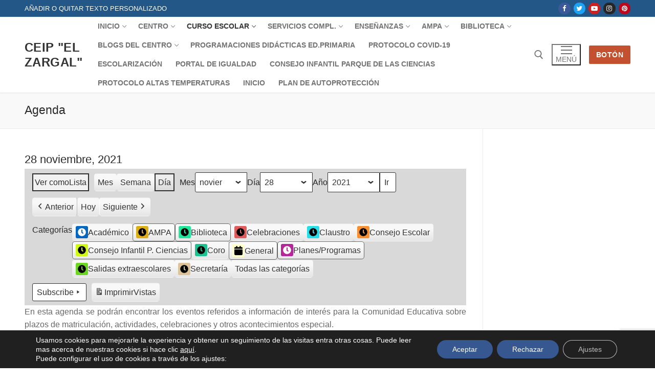

--- FILE ---
content_type: text/html; charset=utf-8
request_url: https://www.google.com/recaptcha/api2/anchor?ar=1&k=6LdvbG8qAAAAAGXX_ToaYMMDTMClL5kDeimos-ye&co=aHR0cHM6Ly9ibG9nc2F2ZXJyb2VzLmp1bnRhZGVhbmRhbHVjaWEuZXM6NDQz&hl=en&v=PoyoqOPhxBO7pBk68S4YbpHZ&size=invisible&anchor-ms=20000&execute-ms=30000&cb=g28s096mzl5c
body_size: 48754
content:
<!DOCTYPE HTML><html dir="ltr" lang="en"><head><meta http-equiv="Content-Type" content="text/html; charset=UTF-8">
<meta http-equiv="X-UA-Compatible" content="IE=edge">
<title>reCAPTCHA</title>
<style type="text/css">
/* cyrillic-ext */
@font-face {
  font-family: 'Roboto';
  font-style: normal;
  font-weight: 400;
  font-stretch: 100%;
  src: url(//fonts.gstatic.com/s/roboto/v48/KFO7CnqEu92Fr1ME7kSn66aGLdTylUAMa3GUBHMdazTgWw.woff2) format('woff2');
  unicode-range: U+0460-052F, U+1C80-1C8A, U+20B4, U+2DE0-2DFF, U+A640-A69F, U+FE2E-FE2F;
}
/* cyrillic */
@font-face {
  font-family: 'Roboto';
  font-style: normal;
  font-weight: 400;
  font-stretch: 100%;
  src: url(//fonts.gstatic.com/s/roboto/v48/KFO7CnqEu92Fr1ME7kSn66aGLdTylUAMa3iUBHMdazTgWw.woff2) format('woff2');
  unicode-range: U+0301, U+0400-045F, U+0490-0491, U+04B0-04B1, U+2116;
}
/* greek-ext */
@font-face {
  font-family: 'Roboto';
  font-style: normal;
  font-weight: 400;
  font-stretch: 100%;
  src: url(//fonts.gstatic.com/s/roboto/v48/KFO7CnqEu92Fr1ME7kSn66aGLdTylUAMa3CUBHMdazTgWw.woff2) format('woff2');
  unicode-range: U+1F00-1FFF;
}
/* greek */
@font-face {
  font-family: 'Roboto';
  font-style: normal;
  font-weight: 400;
  font-stretch: 100%;
  src: url(//fonts.gstatic.com/s/roboto/v48/KFO7CnqEu92Fr1ME7kSn66aGLdTylUAMa3-UBHMdazTgWw.woff2) format('woff2');
  unicode-range: U+0370-0377, U+037A-037F, U+0384-038A, U+038C, U+038E-03A1, U+03A3-03FF;
}
/* math */
@font-face {
  font-family: 'Roboto';
  font-style: normal;
  font-weight: 400;
  font-stretch: 100%;
  src: url(//fonts.gstatic.com/s/roboto/v48/KFO7CnqEu92Fr1ME7kSn66aGLdTylUAMawCUBHMdazTgWw.woff2) format('woff2');
  unicode-range: U+0302-0303, U+0305, U+0307-0308, U+0310, U+0312, U+0315, U+031A, U+0326-0327, U+032C, U+032F-0330, U+0332-0333, U+0338, U+033A, U+0346, U+034D, U+0391-03A1, U+03A3-03A9, U+03B1-03C9, U+03D1, U+03D5-03D6, U+03F0-03F1, U+03F4-03F5, U+2016-2017, U+2034-2038, U+203C, U+2040, U+2043, U+2047, U+2050, U+2057, U+205F, U+2070-2071, U+2074-208E, U+2090-209C, U+20D0-20DC, U+20E1, U+20E5-20EF, U+2100-2112, U+2114-2115, U+2117-2121, U+2123-214F, U+2190, U+2192, U+2194-21AE, U+21B0-21E5, U+21F1-21F2, U+21F4-2211, U+2213-2214, U+2216-22FF, U+2308-230B, U+2310, U+2319, U+231C-2321, U+2336-237A, U+237C, U+2395, U+239B-23B7, U+23D0, U+23DC-23E1, U+2474-2475, U+25AF, U+25B3, U+25B7, U+25BD, U+25C1, U+25CA, U+25CC, U+25FB, U+266D-266F, U+27C0-27FF, U+2900-2AFF, U+2B0E-2B11, U+2B30-2B4C, U+2BFE, U+3030, U+FF5B, U+FF5D, U+1D400-1D7FF, U+1EE00-1EEFF;
}
/* symbols */
@font-face {
  font-family: 'Roboto';
  font-style: normal;
  font-weight: 400;
  font-stretch: 100%;
  src: url(//fonts.gstatic.com/s/roboto/v48/KFO7CnqEu92Fr1ME7kSn66aGLdTylUAMaxKUBHMdazTgWw.woff2) format('woff2');
  unicode-range: U+0001-000C, U+000E-001F, U+007F-009F, U+20DD-20E0, U+20E2-20E4, U+2150-218F, U+2190, U+2192, U+2194-2199, U+21AF, U+21E6-21F0, U+21F3, U+2218-2219, U+2299, U+22C4-22C6, U+2300-243F, U+2440-244A, U+2460-24FF, U+25A0-27BF, U+2800-28FF, U+2921-2922, U+2981, U+29BF, U+29EB, U+2B00-2BFF, U+4DC0-4DFF, U+FFF9-FFFB, U+10140-1018E, U+10190-1019C, U+101A0, U+101D0-101FD, U+102E0-102FB, U+10E60-10E7E, U+1D2C0-1D2D3, U+1D2E0-1D37F, U+1F000-1F0FF, U+1F100-1F1AD, U+1F1E6-1F1FF, U+1F30D-1F30F, U+1F315, U+1F31C, U+1F31E, U+1F320-1F32C, U+1F336, U+1F378, U+1F37D, U+1F382, U+1F393-1F39F, U+1F3A7-1F3A8, U+1F3AC-1F3AF, U+1F3C2, U+1F3C4-1F3C6, U+1F3CA-1F3CE, U+1F3D4-1F3E0, U+1F3ED, U+1F3F1-1F3F3, U+1F3F5-1F3F7, U+1F408, U+1F415, U+1F41F, U+1F426, U+1F43F, U+1F441-1F442, U+1F444, U+1F446-1F449, U+1F44C-1F44E, U+1F453, U+1F46A, U+1F47D, U+1F4A3, U+1F4B0, U+1F4B3, U+1F4B9, U+1F4BB, U+1F4BF, U+1F4C8-1F4CB, U+1F4D6, U+1F4DA, U+1F4DF, U+1F4E3-1F4E6, U+1F4EA-1F4ED, U+1F4F7, U+1F4F9-1F4FB, U+1F4FD-1F4FE, U+1F503, U+1F507-1F50B, U+1F50D, U+1F512-1F513, U+1F53E-1F54A, U+1F54F-1F5FA, U+1F610, U+1F650-1F67F, U+1F687, U+1F68D, U+1F691, U+1F694, U+1F698, U+1F6AD, U+1F6B2, U+1F6B9-1F6BA, U+1F6BC, U+1F6C6-1F6CF, U+1F6D3-1F6D7, U+1F6E0-1F6EA, U+1F6F0-1F6F3, U+1F6F7-1F6FC, U+1F700-1F7FF, U+1F800-1F80B, U+1F810-1F847, U+1F850-1F859, U+1F860-1F887, U+1F890-1F8AD, U+1F8B0-1F8BB, U+1F8C0-1F8C1, U+1F900-1F90B, U+1F93B, U+1F946, U+1F984, U+1F996, U+1F9E9, U+1FA00-1FA6F, U+1FA70-1FA7C, U+1FA80-1FA89, U+1FA8F-1FAC6, U+1FACE-1FADC, U+1FADF-1FAE9, U+1FAF0-1FAF8, U+1FB00-1FBFF;
}
/* vietnamese */
@font-face {
  font-family: 'Roboto';
  font-style: normal;
  font-weight: 400;
  font-stretch: 100%;
  src: url(//fonts.gstatic.com/s/roboto/v48/KFO7CnqEu92Fr1ME7kSn66aGLdTylUAMa3OUBHMdazTgWw.woff2) format('woff2');
  unicode-range: U+0102-0103, U+0110-0111, U+0128-0129, U+0168-0169, U+01A0-01A1, U+01AF-01B0, U+0300-0301, U+0303-0304, U+0308-0309, U+0323, U+0329, U+1EA0-1EF9, U+20AB;
}
/* latin-ext */
@font-face {
  font-family: 'Roboto';
  font-style: normal;
  font-weight: 400;
  font-stretch: 100%;
  src: url(//fonts.gstatic.com/s/roboto/v48/KFO7CnqEu92Fr1ME7kSn66aGLdTylUAMa3KUBHMdazTgWw.woff2) format('woff2');
  unicode-range: U+0100-02BA, U+02BD-02C5, U+02C7-02CC, U+02CE-02D7, U+02DD-02FF, U+0304, U+0308, U+0329, U+1D00-1DBF, U+1E00-1E9F, U+1EF2-1EFF, U+2020, U+20A0-20AB, U+20AD-20C0, U+2113, U+2C60-2C7F, U+A720-A7FF;
}
/* latin */
@font-face {
  font-family: 'Roboto';
  font-style: normal;
  font-weight: 400;
  font-stretch: 100%;
  src: url(//fonts.gstatic.com/s/roboto/v48/KFO7CnqEu92Fr1ME7kSn66aGLdTylUAMa3yUBHMdazQ.woff2) format('woff2');
  unicode-range: U+0000-00FF, U+0131, U+0152-0153, U+02BB-02BC, U+02C6, U+02DA, U+02DC, U+0304, U+0308, U+0329, U+2000-206F, U+20AC, U+2122, U+2191, U+2193, U+2212, U+2215, U+FEFF, U+FFFD;
}
/* cyrillic-ext */
@font-face {
  font-family: 'Roboto';
  font-style: normal;
  font-weight: 500;
  font-stretch: 100%;
  src: url(//fonts.gstatic.com/s/roboto/v48/KFO7CnqEu92Fr1ME7kSn66aGLdTylUAMa3GUBHMdazTgWw.woff2) format('woff2');
  unicode-range: U+0460-052F, U+1C80-1C8A, U+20B4, U+2DE0-2DFF, U+A640-A69F, U+FE2E-FE2F;
}
/* cyrillic */
@font-face {
  font-family: 'Roboto';
  font-style: normal;
  font-weight: 500;
  font-stretch: 100%;
  src: url(//fonts.gstatic.com/s/roboto/v48/KFO7CnqEu92Fr1ME7kSn66aGLdTylUAMa3iUBHMdazTgWw.woff2) format('woff2');
  unicode-range: U+0301, U+0400-045F, U+0490-0491, U+04B0-04B1, U+2116;
}
/* greek-ext */
@font-face {
  font-family: 'Roboto';
  font-style: normal;
  font-weight: 500;
  font-stretch: 100%;
  src: url(//fonts.gstatic.com/s/roboto/v48/KFO7CnqEu92Fr1ME7kSn66aGLdTylUAMa3CUBHMdazTgWw.woff2) format('woff2');
  unicode-range: U+1F00-1FFF;
}
/* greek */
@font-face {
  font-family: 'Roboto';
  font-style: normal;
  font-weight: 500;
  font-stretch: 100%;
  src: url(//fonts.gstatic.com/s/roboto/v48/KFO7CnqEu92Fr1ME7kSn66aGLdTylUAMa3-UBHMdazTgWw.woff2) format('woff2');
  unicode-range: U+0370-0377, U+037A-037F, U+0384-038A, U+038C, U+038E-03A1, U+03A3-03FF;
}
/* math */
@font-face {
  font-family: 'Roboto';
  font-style: normal;
  font-weight: 500;
  font-stretch: 100%;
  src: url(//fonts.gstatic.com/s/roboto/v48/KFO7CnqEu92Fr1ME7kSn66aGLdTylUAMawCUBHMdazTgWw.woff2) format('woff2');
  unicode-range: U+0302-0303, U+0305, U+0307-0308, U+0310, U+0312, U+0315, U+031A, U+0326-0327, U+032C, U+032F-0330, U+0332-0333, U+0338, U+033A, U+0346, U+034D, U+0391-03A1, U+03A3-03A9, U+03B1-03C9, U+03D1, U+03D5-03D6, U+03F0-03F1, U+03F4-03F5, U+2016-2017, U+2034-2038, U+203C, U+2040, U+2043, U+2047, U+2050, U+2057, U+205F, U+2070-2071, U+2074-208E, U+2090-209C, U+20D0-20DC, U+20E1, U+20E5-20EF, U+2100-2112, U+2114-2115, U+2117-2121, U+2123-214F, U+2190, U+2192, U+2194-21AE, U+21B0-21E5, U+21F1-21F2, U+21F4-2211, U+2213-2214, U+2216-22FF, U+2308-230B, U+2310, U+2319, U+231C-2321, U+2336-237A, U+237C, U+2395, U+239B-23B7, U+23D0, U+23DC-23E1, U+2474-2475, U+25AF, U+25B3, U+25B7, U+25BD, U+25C1, U+25CA, U+25CC, U+25FB, U+266D-266F, U+27C0-27FF, U+2900-2AFF, U+2B0E-2B11, U+2B30-2B4C, U+2BFE, U+3030, U+FF5B, U+FF5D, U+1D400-1D7FF, U+1EE00-1EEFF;
}
/* symbols */
@font-face {
  font-family: 'Roboto';
  font-style: normal;
  font-weight: 500;
  font-stretch: 100%;
  src: url(//fonts.gstatic.com/s/roboto/v48/KFO7CnqEu92Fr1ME7kSn66aGLdTylUAMaxKUBHMdazTgWw.woff2) format('woff2');
  unicode-range: U+0001-000C, U+000E-001F, U+007F-009F, U+20DD-20E0, U+20E2-20E4, U+2150-218F, U+2190, U+2192, U+2194-2199, U+21AF, U+21E6-21F0, U+21F3, U+2218-2219, U+2299, U+22C4-22C6, U+2300-243F, U+2440-244A, U+2460-24FF, U+25A0-27BF, U+2800-28FF, U+2921-2922, U+2981, U+29BF, U+29EB, U+2B00-2BFF, U+4DC0-4DFF, U+FFF9-FFFB, U+10140-1018E, U+10190-1019C, U+101A0, U+101D0-101FD, U+102E0-102FB, U+10E60-10E7E, U+1D2C0-1D2D3, U+1D2E0-1D37F, U+1F000-1F0FF, U+1F100-1F1AD, U+1F1E6-1F1FF, U+1F30D-1F30F, U+1F315, U+1F31C, U+1F31E, U+1F320-1F32C, U+1F336, U+1F378, U+1F37D, U+1F382, U+1F393-1F39F, U+1F3A7-1F3A8, U+1F3AC-1F3AF, U+1F3C2, U+1F3C4-1F3C6, U+1F3CA-1F3CE, U+1F3D4-1F3E0, U+1F3ED, U+1F3F1-1F3F3, U+1F3F5-1F3F7, U+1F408, U+1F415, U+1F41F, U+1F426, U+1F43F, U+1F441-1F442, U+1F444, U+1F446-1F449, U+1F44C-1F44E, U+1F453, U+1F46A, U+1F47D, U+1F4A3, U+1F4B0, U+1F4B3, U+1F4B9, U+1F4BB, U+1F4BF, U+1F4C8-1F4CB, U+1F4D6, U+1F4DA, U+1F4DF, U+1F4E3-1F4E6, U+1F4EA-1F4ED, U+1F4F7, U+1F4F9-1F4FB, U+1F4FD-1F4FE, U+1F503, U+1F507-1F50B, U+1F50D, U+1F512-1F513, U+1F53E-1F54A, U+1F54F-1F5FA, U+1F610, U+1F650-1F67F, U+1F687, U+1F68D, U+1F691, U+1F694, U+1F698, U+1F6AD, U+1F6B2, U+1F6B9-1F6BA, U+1F6BC, U+1F6C6-1F6CF, U+1F6D3-1F6D7, U+1F6E0-1F6EA, U+1F6F0-1F6F3, U+1F6F7-1F6FC, U+1F700-1F7FF, U+1F800-1F80B, U+1F810-1F847, U+1F850-1F859, U+1F860-1F887, U+1F890-1F8AD, U+1F8B0-1F8BB, U+1F8C0-1F8C1, U+1F900-1F90B, U+1F93B, U+1F946, U+1F984, U+1F996, U+1F9E9, U+1FA00-1FA6F, U+1FA70-1FA7C, U+1FA80-1FA89, U+1FA8F-1FAC6, U+1FACE-1FADC, U+1FADF-1FAE9, U+1FAF0-1FAF8, U+1FB00-1FBFF;
}
/* vietnamese */
@font-face {
  font-family: 'Roboto';
  font-style: normal;
  font-weight: 500;
  font-stretch: 100%;
  src: url(//fonts.gstatic.com/s/roboto/v48/KFO7CnqEu92Fr1ME7kSn66aGLdTylUAMa3OUBHMdazTgWw.woff2) format('woff2');
  unicode-range: U+0102-0103, U+0110-0111, U+0128-0129, U+0168-0169, U+01A0-01A1, U+01AF-01B0, U+0300-0301, U+0303-0304, U+0308-0309, U+0323, U+0329, U+1EA0-1EF9, U+20AB;
}
/* latin-ext */
@font-face {
  font-family: 'Roboto';
  font-style: normal;
  font-weight: 500;
  font-stretch: 100%;
  src: url(//fonts.gstatic.com/s/roboto/v48/KFO7CnqEu92Fr1ME7kSn66aGLdTylUAMa3KUBHMdazTgWw.woff2) format('woff2');
  unicode-range: U+0100-02BA, U+02BD-02C5, U+02C7-02CC, U+02CE-02D7, U+02DD-02FF, U+0304, U+0308, U+0329, U+1D00-1DBF, U+1E00-1E9F, U+1EF2-1EFF, U+2020, U+20A0-20AB, U+20AD-20C0, U+2113, U+2C60-2C7F, U+A720-A7FF;
}
/* latin */
@font-face {
  font-family: 'Roboto';
  font-style: normal;
  font-weight: 500;
  font-stretch: 100%;
  src: url(//fonts.gstatic.com/s/roboto/v48/KFO7CnqEu92Fr1ME7kSn66aGLdTylUAMa3yUBHMdazQ.woff2) format('woff2');
  unicode-range: U+0000-00FF, U+0131, U+0152-0153, U+02BB-02BC, U+02C6, U+02DA, U+02DC, U+0304, U+0308, U+0329, U+2000-206F, U+20AC, U+2122, U+2191, U+2193, U+2212, U+2215, U+FEFF, U+FFFD;
}
/* cyrillic-ext */
@font-face {
  font-family: 'Roboto';
  font-style: normal;
  font-weight: 900;
  font-stretch: 100%;
  src: url(//fonts.gstatic.com/s/roboto/v48/KFO7CnqEu92Fr1ME7kSn66aGLdTylUAMa3GUBHMdazTgWw.woff2) format('woff2');
  unicode-range: U+0460-052F, U+1C80-1C8A, U+20B4, U+2DE0-2DFF, U+A640-A69F, U+FE2E-FE2F;
}
/* cyrillic */
@font-face {
  font-family: 'Roboto';
  font-style: normal;
  font-weight: 900;
  font-stretch: 100%;
  src: url(//fonts.gstatic.com/s/roboto/v48/KFO7CnqEu92Fr1ME7kSn66aGLdTylUAMa3iUBHMdazTgWw.woff2) format('woff2');
  unicode-range: U+0301, U+0400-045F, U+0490-0491, U+04B0-04B1, U+2116;
}
/* greek-ext */
@font-face {
  font-family: 'Roboto';
  font-style: normal;
  font-weight: 900;
  font-stretch: 100%;
  src: url(//fonts.gstatic.com/s/roboto/v48/KFO7CnqEu92Fr1ME7kSn66aGLdTylUAMa3CUBHMdazTgWw.woff2) format('woff2');
  unicode-range: U+1F00-1FFF;
}
/* greek */
@font-face {
  font-family: 'Roboto';
  font-style: normal;
  font-weight: 900;
  font-stretch: 100%;
  src: url(//fonts.gstatic.com/s/roboto/v48/KFO7CnqEu92Fr1ME7kSn66aGLdTylUAMa3-UBHMdazTgWw.woff2) format('woff2');
  unicode-range: U+0370-0377, U+037A-037F, U+0384-038A, U+038C, U+038E-03A1, U+03A3-03FF;
}
/* math */
@font-face {
  font-family: 'Roboto';
  font-style: normal;
  font-weight: 900;
  font-stretch: 100%;
  src: url(//fonts.gstatic.com/s/roboto/v48/KFO7CnqEu92Fr1ME7kSn66aGLdTylUAMawCUBHMdazTgWw.woff2) format('woff2');
  unicode-range: U+0302-0303, U+0305, U+0307-0308, U+0310, U+0312, U+0315, U+031A, U+0326-0327, U+032C, U+032F-0330, U+0332-0333, U+0338, U+033A, U+0346, U+034D, U+0391-03A1, U+03A3-03A9, U+03B1-03C9, U+03D1, U+03D5-03D6, U+03F0-03F1, U+03F4-03F5, U+2016-2017, U+2034-2038, U+203C, U+2040, U+2043, U+2047, U+2050, U+2057, U+205F, U+2070-2071, U+2074-208E, U+2090-209C, U+20D0-20DC, U+20E1, U+20E5-20EF, U+2100-2112, U+2114-2115, U+2117-2121, U+2123-214F, U+2190, U+2192, U+2194-21AE, U+21B0-21E5, U+21F1-21F2, U+21F4-2211, U+2213-2214, U+2216-22FF, U+2308-230B, U+2310, U+2319, U+231C-2321, U+2336-237A, U+237C, U+2395, U+239B-23B7, U+23D0, U+23DC-23E1, U+2474-2475, U+25AF, U+25B3, U+25B7, U+25BD, U+25C1, U+25CA, U+25CC, U+25FB, U+266D-266F, U+27C0-27FF, U+2900-2AFF, U+2B0E-2B11, U+2B30-2B4C, U+2BFE, U+3030, U+FF5B, U+FF5D, U+1D400-1D7FF, U+1EE00-1EEFF;
}
/* symbols */
@font-face {
  font-family: 'Roboto';
  font-style: normal;
  font-weight: 900;
  font-stretch: 100%;
  src: url(//fonts.gstatic.com/s/roboto/v48/KFO7CnqEu92Fr1ME7kSn66aGLdTylUAMaxKUBHMdazTgWw.woff2) format('woff2');
  unicode-range: U+0001-000C, U+000E-001F, U+007F-009F, U+20DD-20E0, U+20E2-20E4, U+2150-218F, U+2190, U+2192, U+2194-2199, U+21AF, U+21E6-21F0, U+21F3, U+2218-2219, U+2299, U+22C4-22C6, U+2300-243F, U+2440-244A, U+2460-24FF, U+25A0-27BF, U+2800-28FF, U+2921-2922, U+2981, U+29BF, U+29EB, U+2B00-2BFF, U+4DC0-4DFF, U+FFF9-FFFB, U+10140-1018E, U+10190-1019C, U+101A0, U+101D0-101FD, U+102E0-102FB, U+10E60-10E7E, U+1D2C0-1D2D3, U+1D2E0-1D37F, U+1F000-1F0FF, U+1F100-1F1AD, U+1F1E6-1F1FF, U+1F30D-1F30F, U+1F315, U+1F31C, U+1F31E, U+1F320-1F32C, U+1F336, U+1F378, U+1F37D, U+1F382, U+1F393-1F39F, U+1F3A7-1F3A8, U+1F3AC-1F3AF, U+1F3C2, U+1F3C4-1F3C6, U+1F3CA-1F3CE, U+1F3D4-1F3E0, U+1F3ED, U+1F3F1-1F3F3, U+1F3F5-1F3F7, U+1F408, U+1F415, U+1F41F, U+1F426, U+1F43F, U+1F441-1F442, U+1F444, U+1F446-1F449, U+1F44C-1F44E, U+1F453, U+1F46A, U+1F47D, U+1F4A3, U+1F4B0, U+1F4B3, U+1F4B9, U+1F4BB, U+1F4BF, U+1F4C8-1F4CB, U+1F4D6, U+1F4DA, U+1F4DF, U+1F4E3-1F4E6, U+1F4EA-1F4ED, U+1F4F7, U+1F4F9-1F4FB, U+1F4FD-1F4FE, U+1F503, U+1F507-1F50B, U+1F50D, U+1F512-1F513, U+1F53E-1F54A, U+1F54F-1F5FA, U+1F610, U+1F650-1F67F, U+1F687, U+1F68D, U+1F691, U+1F694, U+1F698, U+1F6AD, U+1F6B2, U+1F6B9-1F6BA, U+1F6BC, U+1F6C6-1F6CF, U+1F6D3-1F6D7, U+1F6E0-1F6EA, U+1F6F0-1F6F3, U+1F6F7-1F6FC, U+1F700-1F7FF, U+1F800-1F80B, U+1F810-1F847, U+1F850-1F859, U+1F860-1F887, U+1F890-1F8AD, U+1F8B0-1F8BB, U+1F8C0-1F8C1, U+1F900-1F90B, U+1F93B, U+1F946, U+1F984, U+1F996, U+1F9E9, U+1FA00-1FA6F, U+1FA70-1FA7C, U+1FA80-1FA89, U+1FA8F-1FAC6, U+1FACE-1FADC, U+1FADF-1FAE9, U+1FAF0-1FAF8, U+1FB00-1FBFF;
}
/* vietnamese */
@font-face {
  font-family: 'Roboto';
  font-style: normal;
  font-weight: 900;
  font-stretch: 100%;
  src: url(//fonts.gstatic.com/s/roboto/v48/KFO7CnqEu92Fr1ME7kSn66aGLdTylUAMa3OUBHMdazTgWw.woff2) format('woff2');
  unicode-range: U+0102-0103, U+0110-0111, U+0128-0129, U+0168-0169, U+01A0-01A1, U+01AF-01B0, U+0300-0301, U+0303-0304, U+0308-0309, U+0323, U+0329, U+1EA0-1EF9, U+20AB;
}
/* latin-ext */
@font-face {
  font-family: 'Roboto';
  font-style: normal;
  font-weight: 900;
  font-stretch: 100%;
  src: url(//fonts.gstatic.com/s/roboto/v48/KFO7CnqEu92Fr1ME7kSn66aGLdTylUAMa3KUBHMdazTgWw.woff2) format('woff2');
  unicode-range: U+0100-02BA, U+02BD-02C5, U+02C7-02CC, U+02CE-02D7, U+02DD-02FF, U+0304, U+0308, U+0329, U+1D00-1DBF, U+1E00-1E9F, U+1EF2-1EFF, U+2020, U+20A0-20AB, U+20AD-20C0, U+2113, U+2C60-2C7F, U+A720-A7FF;
}
/* latin */
@font-face {
  font-family: 'Roboto';
  font-style: normal;
  font-weight: 900;
  font-stretch: 100%;
  src: url(//fonts.gstatic.com/s/roboto/v48/KFO7CnqEu92Fr1ME7kSn66aGLdTylUAMa3yUBHMdazQ.woff2) format('woff2');
  unicode-range: U+0000-00FF, U+0131, U+0152-0153, U+02BB-02BC, U+02C6, U+02DA, U+02DC, U+0304, U+0308, U+0329, U+2000-206F, U+20AC, U+2122, U+2191, U+2193, U+2212, U+2215, U+FEFF, U+FFFD;
}

</style>
<link rel="stylesheet" type="text/css" href="https://www.gstatic.com/recaptcha/releases/PoyoqOPhxBO7pBk68S4YbpHZ/styles__ltr.css">
<script nonce="fzEc0QHV10g4bfqnmVtznQ" type="text/javascript">window['__recaptcha_api'] = 'https://www.google.com/recaptcha/api2/';</script>
<script type="text/javascript" src="https://www.gstatic.com/recaptcha/releases/PoyoqOPhxBO7pBk68S4YbpHZ/recaptcha__en.js" nonce="fzEc0QHV10g4bfqnmVtznQ">
      
    </script></head>
<body><div id="rc-anchor-alert" class="rc-anchor-alert"></div>
<input type="hidden" id="recaptcha-token" value="[base64]">
<script type="text/javascript" nonce="fzEc0QHV10g4bfqnmVtznQ">
      recaptcha.anchor.Main.init("[\x22ainput\x22,[\x22bgdata\x22,\x22\x22,\[base64]/[base64]/[base64]/[base64]/[base64]/UltsKytdPUU6KEU8MjA0OD9SW2wrK109RT4+NnwxOTI6KChFJjY0NTEyKT09NTUyOTYmJk0rMTxjLmxlbmd0aCYmKGMuY2hhckNvZGVBdChNKzEpJjY0NTEyKT09NTYzMjA/[base64]/[base64]/[base64]/[base64]/[base64]/[base64]/[base64]\x22,\[base64]\\u003d\\u003d\x22,\x22w7swLwAWw7TDoVrCkUTDscO8w4stf3PCiix2w5nCl2bDpMKhYsKpYsKlWQTCmcKIXXfDmV44ScKtXcO3w4chw4tOGjF3wqplw689c8OSD8Kpwq14CsO9w4/CnMK9LTJOw75lw5XDvjN3w7fDocK0HRfDqsKGw44NF8OtHMK0wo3DlcOeMMOyVSxwwpQoLsO8bsKqw5rDli59wohRCyZJwoLDh8KHIsOHwpwYw5TDicOZwp/CiwJML8KgSMOVPhHDkWHCrsOAwoLDicKlwr7DqMOMGH57wo5nRAxEWsOpXjbChcO1XcKUUsKLw7TCqnLDiT8ywoZ0w45SwrzDuVtCDsOewpTDm0tIw4dzAMK6wofCpMOgw6ZkEMKmNAhuwrvDqcK6XcK/fMK4O8Kywo0/[base64]/Ct8KOwrbDksOVwo3CuyvCnsOILjLCrRgHBkdLwqHDlcOUL8KWGMKhEUvDsMKCw641WMKuKU9rWcK9X8KnQD/Ch3DDjsO6wpvDncO9dcOKwp7DvMKLw5rDh0ISw4Ydw7YbPW44TS5ZwrXDsUTCgHLCuhzDvD/DknfDrCXDi8OAw4IPF0jCgWJEFsOmwpchwozDqcK/wp4/w7sbFMO4IcKCwpptGsKQworCqcKpw6Ncw7Vqw7kNwphRFMO9wrZUHwTCl0c9w6nDkBzCisOSwosqGGHCiCZOwpp0wqMfHMO1cMOswp81w4Zew45Uwp5Cc0zDtCbCohvDvFVZw5/[base64]/Dp0vCtWrClcOffyduRBsDw7vDp1N6IcKlwp5EwrY8wpHDjk/DksOIM8KKSsKbO8OQwqwjwpgJUE8GPGdUw4Y9w5Ykw5AGQh7DicKCX8OKw753wqPCrMKRwrbCnHNMwo/CrcKeAsKGwqfCmcK/M2XCm2bDvsKLwr7DsMOLO8OlRQvCnsKLwqzDty7CucKsFj7CsMKpQnEiwrA8w4zDsULDnETDtcKCw7IwCWDDglPCosKBPsO1W8OHZMOxR3fDpFJiwrhvP8O8JjdTRyB7wqfCp8KePkXDp8K/[base64]/[base64]/WsKSYsKQw53DkRvDhn3ChcORSWjDvlHCu8OpIsKHwrfDrcKFw7ckw5rDvlMYTi3CrcKzw5rCgizDvMK+w4wsBMOjHsKwV8KGw6FJw4DDq3bDkHjDoW/DnyfDjRvDnMO9wo0uw6HCn8OBw6dBwo5Mw7gBw5wNw6fCkcK/fAzCvgnCsSXCp8OmecO9E8K1CMOuUcO0OMOZHCZ1ah/[base64]/Dnn/CjsOgwpDCjRDCtMOGYcKDHDHCsA/CiXTDisOCBkttwq3Dm8OMwqxcXAVowp3DlVLDusK/VxHClsO7wrPCmsK0wrvCpMKlwp0rwonCiW3CownClXXDosKmGzTDgsKPFcOYdsOSLWF1w6zCm2vDji0kw6bCtMOUwrB9E8KODQBwW8Kyw7V0wp/Cs8OPOsKrIgtdwoPDqmPDvH4rMR/[base64]/[base64]/[base64]/bcKuTj4SWcKgfcK4w73DijtNw65CwoXDhDkSwrgLwr7Dg8KNJcKcw6vDsStgw4sRNiwEw6TDp8Kkw4PDn8KcRQnCvkLCj8KNTAUqPl3Ck8KELsO2bBQuGF0rG1/Dn8OSPGUnUU0pwrvCu3/DmMKmwolmw6zCnB0KwrQewpYvSnDDqcORDsO0wqDCq8KuXMOIasOAPz5NORtFDWhUwrHCi3vCkUIrKw/DusKAJEHDt8K3OGnCigkbR8KODCXDv8KHwrjDm1oXX8K2PcOyw4c3wpTCq8OPJBdjwqHCk8OXw7YmdiHDjsK3wpRDwpbCm8OtdMKTSiZ2w7vCo8KWw5kjwpPCl1XChhkRbcO1wog3AT8/QcKWcsOowqXDrMKBw63DnMK7w49QwrvCoMKlAcOpFsKYdQTCm8KywoFgwpVSw40/aV7CtifClnlwI8OmSlTCgsKFdMKpSEfDhcOaQ8O/[base64]/DjMKtwqhJJV3DiMKfwpLCvE8ow6LDrcKBXsK1w5jDgDrDtMOKwqjCj8KQwqTDq8O+wrvDmlfDlcOBw4lPOwxhwovDpMOCw4LDoVE+YhjCjUNoW8KSBcOiw63DtsKjwptUwqdVAsOaczXCnyvDsm7CoMKNOcK3w6RvK8OCfsOLwpbCisOOA8OnbsKxw6/CgUA5D8K6XWzCt0PDkWXDo0Imw70hHl7Do8KSw5PCvsKNKMORI8KcVMOWRcO/NiJ8w4ASBEoZw5nCs8OUCDrDo8KBG8OqwpUIw6EvVcO1wq3DrMK/[base64]/[base64]/DisKlwrxJwrzDk3QgNcOnXg3DrkhqGRvDrjXDgcOZwrrDpcO1wq/Cv1TCpHA6Z8OKwrTClMOoWsKSw5JWwqzDmMOGwqEIwodJw4hKNcKiw6xpXsKEwrcew6UxbcOzw7pnwp3Dq3tZwqvDlcKCX1jCtTJPJTzCocKzeMODw63DrsOkw4svXHnDqsO3wpjCkcKqY8OncgXDqC5Dw6VWwo/Cq8KNwrLCksKwd8KCw5lgwrgiwqjCoMOnZEUxWV9bw4xewoQbw6vChcKsw4vDky7DsGnDscK1ChnCs8KgRMOTXcKwY8KnIAvDssOYwpAdwr/CiUlHRSTCh8Kmw6MvXcKxRWfCqTzDhVE8w4Z6Zmpjwo4rMcKMOSbCklbCgcK7w7xJwr4Qw4LCiU/DpMKwwoNpwoJCwo5uw7oWSCrDgcKSwooOWMK5Z8Ogwq9hcjtMDxwBIcKCw5g7w4XDkW0twrvDjGQaZMKYAcKTLcKHQMOowrFhB8OswplCwrvDjHl2woQvTsKGwpo2fDEFwp9mHW7DrjVewpZnA8Osw5jCksKiHG1kwrFcMDzCuwzDtsKKw58pwrlfw4/DhQDCk8OLwpPDusO7YERbw7XCpBvCk8OBdxHDrsOyEcKfwoPCpRrCn8OcCMO/ZVfDmHdswpDDs8KPbcOcwo/CnMOMw7LDkz0Kw6zCiRJRwpVvwqtEwqjCksOvCkLDj1h6byEVQBdMMsODwpMEKsOIwqlIw4fDoMKlN8O0wqlYOnoiw5xlYxxsw4Y0acOpDxoTwpbDncKzw6otV8OqQMKkw5jCgsKLwp9/wrbClcKBAcKgwr3DpGvChTAtEMKdOl/CjCbCjGoCGnvCn8KSwqURwppUTMOCQCzChMOlw4bDnMO6SEnDqcONwoh9wpB1N0JkAsO5SAJ/wqXCrMO/[base64]/w4BLQRTDusKmwrLCvMOGwrvCucOJw59ZfcKdIlQbw4rCt8OKSFbCuH0zNsKgHVvCpcKawqJoSsKAwpliw43DusOKGRAWwpjCv8K7ZUocw7zDsS/DsmDDr8OTCsOKIQMNw4bDuGTCsmPDmDVhw6lxE8O7wrXDhj9awq9CwqIRQcO4wooBQhTDqATCiMKjwpAJccKIwo1JwrZDwq9cwqpMw6QWwpzCoMKTBHHCrVBBwq44wrHDqXXDg3JfwqBcwp4iwqwewoDCu3oQZ8Omc8OJw4/Cn8Kyw7Vtwq/[base64]/ChBnCicK0w4nCpMODwo86wqXCvcKcRH7DnxoDUDnDiiIGw6cbfEDCogPCosKxfQ7DtMKew5cCCzlFL8OWKsKLw7HDq8KTwqHCmm8ab2bCqsKjAMKrwrcEfGzCocOHwr7Cok9sajjCusKaU8KPwrDDjjZmwrYfwpjDpcO/L8OXw5rChlrDizACw7PDnUxswpLDvcKbw6TCiMOwbsOAwp3CmGTCgFXDhU1Qw4bDtlbCo8KIEFYmRsOiw7DCiDlvEQ/DhsOsPMKrwqfDvwjDmsOyEcOaMnMUFcOpS8OiQAY0XMOwH8KWwrnCpMKPwojDhSh6w6ZVw4/CksOUOsK/f8KDD8OqH8OiZcKbw5jDuW/Com3DtlZOFMKPw5jChcO4w7nDvsOhZ8KewrjDsRRmMwrCtXrDnhVpXsK/[base64]/CryAzw5FNwrTDklrChMKDDcO+wp/Cj8KEYsKpwrI8B8O+wpQqwoYiwqXDvMOPDFMQwpfCkcKGwocdw7zDuFTDrMKWFwfDoxlwwrTCs8KTw7Jhw55EZ8KUXB50MEZAOMKfBsKZw65oVETCkcOsVknDoMOHwpbDvcKUw6MifcO7GcK2IsKsXFo/w6c3MjHCs8K0w6Qhw54XTSxWwr/DmzzDmMOZw6VUwq57asOnCsK/[base64]/w5DCrsOgK8KXwqRDAU/CiAzCvcKLBcOJJsKkbjjCvkoKIMKjw7jDpMOTwpNPwq/CicK4KsOPAX15DMKjFS5wV3DCg8ODw4kqwrvDsB3DtsKAYMKXw58ST8Kuw4vCj8K8VSfDj3PCqsKyd8KRw5HChy/CmQETKsOlL8KzwrnDpS3Dm8KZwoHChcKLwoFXOznCnMOmF244TMKZwpg7w4MXwrHCl1dYwroKwo/CjwoxXFE2BDrCosOvccKdVAMSwq9wUsKWwpAKZMOzwrAzw4LCkGEaYcOZJG59EMO6QlLChnHCn8KxSA/DlRQ5wpJtUCtBwpfDignCqllXERM3w7/DjCx3wr1lwqp0w7dhAcKFw6LDqSfDvcOQw4LDj8OIw51KfsO8wp0owroIwq0NOcO4e8Oow4TDu8Kcw7TDiUDCjsO6wpnDjcOgw7wYUmsXwpPCq1bDlMKnVmd/e8Odawxyw4zDrcOaw7nDkD99wo4YwoQzwoPDrsO9WxMNw7bClsO6ScO8wpBGYgTDvsOnNjJAw45CfMOswo7DiTXDkVPCm8OKQn3CscOYwrTDisOGNTfCscONw54EbX/Ch8KjwqRXwpvCjXJmTXjCgyPCv8OXbTXCicKGD2l6IMOsEcKsDcO6wqZaw5nCsjAqBsKIFsO8HcKlGMOnRhrCnEXCpmvDusKNIcOkZ8K2w7hDScKNbcOswr0hwoBmX1UWQsO0UzbCrcKcwpzDvcKcw47Dp8OqfcKsacOTasOLOsKRwohkwo/DiSPCqEEqZ3nCscOVUmPCvT0nAmLDiTMpwqA6McKKD2DCojRkwpE1wo7ChxrDrcOHw519w5INw7EZXnDDksKVwoVhWRtWw5rDvmvCvcOpCsK2d8OzwqfDkxZyASVfWA/CvkbDpC7DlknDn2ItZykxdcKMKD3Cg0HCgkLDvsKzw7fDscOkJ8KhwohLJcOKFcKGwrHCgFjDlBRRD8Obwos4DiZXHUESY8KfQHHDjMO2w5kmw4JIwrpAPjTDhCLDkcK5w5zCq0MDw47CkgFgw6XDiDzDryIudRvDrsKXw7DCncKgwqdiw5/DsgnChcOOw6jCqiXCoB/[base64]/DoA7DoMKkw40wwp5/LcOTFMKraUvDucKVwrvDkkk5SQshw48UDcKswrjChMOmf25Rw6NmGcO2VG3DmsKcwpxPHsOufkHCksKvBcKfMQ0iUsK4Li0DBx49wpDDjsO/PcObw5R4NAfDoEXCmMK4RyobwoM0JMOULT3Dh8KYTV5vw67Dn8KDAkxyK8KZwrd6FDFTKcK/QFDCi1nDuDJmfWDDjyUEw6xgwqclBD8NfXvDtcOkwo9NT8OOHihxL8KbVWpOwrIow4nCk09xXDXDvgvDhMOeGcKWwrPDs2MxX8KfwrFWYMOeJj7DgCshejZVPxvCpMKYw7nCosKVw4nDhsONdMKJAWsbw6HCrkZKwosDd8K/ZS3CrsK3wp/CoMOlw4DDrcOWI8KVBsOXw53CqDbDpsKyw7NUeGxIwofDpsOoQ8OKJMK2EMK0wpAdAUMGbStFa2bDog7DinvCrcKFwpfCq1rDmcOabMOVY8O/HCgGwrgwOkgjwqA4wrTCkMK8wqEuen7Dj8K6wqXCjl/CtMK2wpoXO8OOwqdxWsObe2fDuilqwrcmbU7DkH3Cn1/[base64]/I8OOw6LCnBFMPETDihrCpSvDrMKaeMOyHyYkw59HEV7CtsOfCMKew6kjw70Nw7c/[base64]/ZsOhwrV1TsKdwpJOwpQwA8KiCsKkw7/DpMKrwrwILV/DlUHDiDEiQldlw4AVwpHCosKbw7krUsOTw5DCqjLCgS/DkVzCnMKvwodNw5fDisOjXsOPdsKRwrMlwr1hExXDtcOhwobChsKSHmPDpsK8wq/[base64]/[base64]/Djw7DlsO6w6bDp0bChw1Nw7l2w4UZwrtPw6PDnsK/w4TDt8KWwpJmZhoqN1DCgcOzwrYpdcKQCkcCw6Imwr3Dn8OwwoUmw7Bywo/CpMOHw4bCj8Otw4MJHnHDnxXCvRVqwos1w6ZewpXDnV4rw64ZTcKBDsO8woDCnyJrcsKcI8OTwrRow6l/w5oywrvDlXMzw7dPOzRdMcOHV8ODwqvDhVU8fcOKH0dXFGR8NzEew7vCgMK9w6kNw7IQSW40fcKtwrBOw5sJw5/CoA8Jwq/CsDg/wojCohoLGScKfiRkQjtZw58XDcOsHMKVJk3Cv1vCvsOXw4EGSW7Dqkxew6zCgcKNwrLCqMKKw4/CqcKOw6wmw7DDui3Cv8O5F8OewqtTwotXw59sKMOhZ3fDpypIw4rCgMOMa2fDuCgZwqZSAcOfwrHCnRDDq8KTMzTDrMKpACPDvsK3YRLDnBnDj1gKVcKTw5p5w6fDrxTCjcK+w7/DvMKsYcOTwr5zwqPDrcKOwrpCw7vCjMKlSMKbw7gMY8K/XBhlwqDCgcKBwotwN0XDqx3CoSA1Uhluw7fChMO8wq3CusKfVcKvw7/CiUYWNsO/wpVCwqfDncOpJkzDvcK6w47CpgM8w4XCvFVawoMzCcKnw4YTWcOZCsKvccOUfcOHwpzDkjfCm8K0S0g8YW7DisO/EcKEGEBmYTwiwpEPw7M0XMO7w60EdwtRN8O+e8O2w4rCvHTCn8OuwqTCkyfCoy/CoMKzGMOzwqRvScKaQsOvVzjDs8OiwqbDtVt3wqvDo8K9fxnCpMKLw4zDgVTDlsOuYzYQwolIfsO3wrMRw73DhxXDoRslYMOBwqQhNsKsbxfCsTFKw4rCnsO9J8ORwqbCm07DjcOAGizDgX3DsMOgCcO2XcOiworDgMKnJsOawrrChMKsw4jCthrDrcK3U05UfE/CplRZwq9hwrkSw4rCv3xwLMKlfsKrU8O9wpMiYMOqwqXCg8KQIgTDhsKMw6kZIMKrcEoHwqQ5AsO4Fw5AcVU4wrx8Hj9sc8OlccO4R8OTwoXDksOnw5hZwp0vV8ONw7BUF2ZBwpHDqFJFA8OnZh8VwpbDnsOVw7llwofDncKcZMOcw4LDnj7CscO0NMOPw7/DqVLClQrDnMKYwq84w5PDkSLCjcKIY8OlHWbClsO4A8K9dsOZw54Kw5RVw7AFU3/CoVTCtCPClMOyUWxICyvClEwsw7MOVhvCh8KRfgYCG8KZw4JKw4XCvm/[base64]/CkREvwpDDvMK5Zxtfwps5CcKrw5FPw5bDqSTDv2/[base64]/wpbDksK+EsKKUcOXw5BgHcO0EX5fM8ODwrl1FD5PKcOUw7FwL05nw77Dskk/[base64]/Cm1Zzw5HDvcKEwo5wL8KMwpvCvw3Dp8Kvw5pjHSYpwoHCkMOowp/CsD8Re0w4DjzChsKYwqzDv8O8wrsQw5I7w4PCh8OPw4cLb0HCujjDsDFiDHDDkcO2YcKUThBpw6bDi0g6ZxnCsMOjwoQAe8KqcChbYHZSwqhyw5HCqsOJw67DrCcow4zCpsOuwpXCthQPYzADwpvDt2hFwoZbFsKfd8OpQxtRw5/[base64]/[base64]/[base64]/CihZfwpg9EWTCkMOiXsKXOHNze8OCN2FLwrQfw5nChsO7ETrDunwYw4/CscOLwockw6rDtsKcwo3CrEPDnRoUw7fCm8OVw58SPSM4w6duw41gw6TCqGcGRE/CliLCimxwPl8MKsOsGXgMwoZhYglkHAzDkFl5wpzDgcKAw4t0Gg7DoEokwroDw5HCsSZwVMKQcWhswrR0E8OMw5MUw63CkVorw7TDusOFOkLDiAbDv2lNwoE9BMKUw75EwpDCncOzwpPDuwR6PMKFF8OfaBvCtjbCocKAwphAHsOYw7kdEMOuw55PwqJ/AcKUHUPDuxTCscKsMS4SwooRGi7CgDpqwoTDj8KWQMKeccOPL8Kew6rCtcOdwpx9w7FwRyTDvERkQE9Rw6ZGe8KqwoVMwo/DgRldCcONOgNrQsORwqjDrCMXw451dwrDpxDCnFHCnWjDoMOMbsKFw756CzZfwoNYwq1yw4d8blvDv8OHTAXCiTZ/C8KIw6zDpTlBaCDDknvCi8K2wpR8woE8A2lOJsKtw4Z4w7tIwp5Vby1GbMOvwqdnw5fDtsOoK8OsTVdWdMOQAE54LSzCksOVJcOVQsKwV8KfwrvCncOZw6oYw515w73CjjVGckNPwp7DucKJwo9kw7cHU3wPw7HDu1jDs8OvQVvCgMOswrLCsS/CsiDCh8KAMsO6bsOSbsKOwqFhwqZVHk7CoMORUsOxFwx+QcKCZsKJw5PCosOhw79DYG7CpMOpwq9jZ8OJw77Dq3/[base64]/[base64]/DkWnCr8OzJcO6w5Mlwo9NYmzDtUfCgU0UQSLCsVfDgMKwIS7DjXh0w6PCp8Otw4fDjXJ7wr0SLF/[base64]/CrsOmw6FTfFBoZMKkw6TCoTgZBDVwPMKewoLCqcOpwq/DgMKOCMOnw47DhcKmc3nCiMO6w53CmsKtwohTfMOawqnDmmHDvWHCrMOaw7XDvW7DqGttWUYIw7csL8OoLMKrw4NSw60MwrnDksKHw4ctw6vCjkkFw7o1QcKuIzPDlg9yw512w7ZdSB/Dmio5wosRccOIwpgGGsO6wpgOw791d8KCRFAjJsKER8KHekANw5ZUT0DDt8KNIMKww6PCliLDsj3CjsOBw6fDu11gNsOQw4zCsMOUbsOKwrBmwoLDicORWsK+bcO9w4nCjMOZFk8zwqYDYcKBB8O+w7vDtMKCDTRVYcKWc8Ocw60Iw7DDjMOmOMK+WsK/HWfDusOxwrxITsKpPGpdEMKbw5RWwp1VbMKnEMKJwqMCwr5Fw6nDgsOVBjHDgMOLw6ozbQfCg8KhAMOOQ2nChXHCssORX3gSKMKGDMOBGih6IcOOC8ORCMKFOcO/[base64]/CozDDrMObZ0PDqngMwrTCjDtFWW7DtSJvwrvDo3caw5DCo8Ocw4TDsyfCgxjCnT55TB0ow7vCgBQ5wrzCscOPwoTCp18FwqtcDlbCvTV5w6TDlcOgfnLDjMOIaVfChwPCvMOqw5/[base64]/bMKmKcO9WcKvdWjCtVXDhQ/DtnIaKEVCWWsgw7dbw6TChw7DsMKmU3UbNQrDscKPw5MUw7FZSSHChsO9wprDkcOEw6/Cow/[base64]/[base64]/CuSLCl8OcJizDtlBow7Iew5zDilbDtMOzw57CnsOWRkA/ScOIZml0w67DhsOlQw04w74xwpTCgcKbIXoSBcOUwpFaOcKnEBc3wobDocOdwp89U8OTPsK9wqIawq4bWsOPwpgow7nCksKhP0TCmMO+w5x0wp08w5HCnsKEd0p/AsKOGsKlDSjDhyXDi8Onw7cuwpA4woTCkW55XS7CvsO3wr/DpMKIwrjCnHtuR2Qqw4x0w4nCrUcoFH7CrmTDpcOgw6/[base64]/DqMOmP8OOw6g0EMOawpLCq0XDmjBpZlpwMMKvw74/[base64]/DvwvDmMOywpzCrcO/P8K5OMOrXsKOwpfDmsO1HcKOw4/CqcO7wrgCSjbDhHnDjkFAw7hLF8OOwqxUA8OywrkpMcOEA8OMwpRbw6xEW1TCjMKSZ2nDky7CjjbCs8KaFMKFwogkwqnDigJpZEl0wpVEwrMQV8KrZhbCtyd4P0/DqsK3wqJOdcKnTMOmwqNcRsOEwrc1Dicnw4HDnMKsBwfDnsOPwoTDgsKWdCtRw6BMHQJSPgfDuwxIVkAHwpXDrkshVDpUDcO1wrrDt8ODwozDpWA5NAPCk8KYLMOCRsOPw6/CnmQmwr8ZKVvDpVxjwpXCih5Fw6jDlyPDrsOQQsKdwoUxw7JOw4QUwoByw4Bcw57Do20UKsOgKcKzIDbDhXLCojl5CgMSwoJgw7YWw5cqw4Npw43CmsKEcsK5wrzCnS9VwqIawozCnwcuwrJsw47Cn8OPQhjCvxZjE8O9wqh5w44Bw6LCt3vDoMKpw6YmH05/[base64]/CgsO0R8KuWyrCvsKVNjUjHcO+bXDCnsKXV8KZwobCrhp8wqzDkGwVLcOEFsODQQRwwr7Di21tw5UFTx4PMWUHK8KMbRohw7cIw7/CsAw3NBnCljLCkMKVfkBMw6xJwqhgE8OVKwpSw5rDicKyw4wZw7nDrV/[base64]/dcKsNUDDimpQGSstwqhoGjJWUsKXEz1qTFRgI2BUbiszMMOXGBoFwrbDoFbCtMK2w5QUw6bCvjzCu2RTfMONw5nChWYzN8KSCC3Cs8Opwokuw7zCqnU0wpXCvcKkw6LDm8OxFcKcwozDggwzGsOSwoY3woMrwoo+A3M/[base64]/DucKXw7lvE1B+wr3Cp8OtwpHDqsKjwqcMZMKSw5bDq8KOcMOKJ8OOJzB9A8Oow6vCoAYkwrvDkFQRwpJHw4DDjx1XScKlFMOJR8ONecKIw7laIcKBNyfDkcOGDMKRw68JSBLDnsKTw4/Dgh3Csm8SKCgvAWJ0wqLDqkDDuSXCqsO8K2zDtQvDtDbCgkrCpcKywpM1w48FVk4rwqnCuHVtw7TDp8Oqw5/[base64]/DjTXDo8Kcw4gEw7ggeMK6TnDCrMOuwqhtXG3DmMKLaSnDmcK4X8Ktwr7CsxYtwrHChhtKwrN2P8OVH3bCnmbCqh3CiMKMFMKLw64/[base64]/Dm8OCw5FwOsKzM2DDnB9wwrEYFcOHM3cYYsOJwrd1anLCn27DmyzCoSzCsUpDw7UMw5rDokDDlwYhw7JXw73CrkjDpMOpZwLCsXXCtcOIwpnCpMKQEH3DlcKnw7sowrHDpMKlworDjTtQLDwDw5RVw64mCy3CqjMlw5HChcOyOiUBLMK5wqjCl3s1wrFYdsODwq84Q1/[base64]/LQAyXTXDnTNWw4oMfcK2w67CojZww4MBwrjDjyXCs1jCu1vDkcKjwp8UE8K1AsKaw7hxw4HDqhHCuMOPw6vDrcKBVcOGGMKUYCgdwqfDqSPDmzvDnX95w4NZw63CtMOMw7ACGsKWXMOmw57DrcK0PMKFw6vChH/Cu3jDvDnDmm0uw4ZNVcOVw6ttQgoaw6TDjwVDdxvDnzfCjcOvblhEw5LCsHrDinE3w5RzwqLCu8OnwpBgUsKoJMKZfsObw60swrPCvQIRPsKPAcKiw5vCusKnwo7DpsK4c8Kvw47DnsOow43CrMOqw5sfwoggFCQ0Y8Kaw53Dg8KvE09CGlc3w4E/OAbCtMOVEsO4w5rCvsOFw4zDkMOCE8OkLw7Dh8KPOMKNazPDrcKOwqZbwpDDgMOxw4LDhlTCqS7DlMKJZX7DkkDDq31iwpXDo8Oqwr8GwrDCssOQD8KFwrvDiMK1wptsKcK2w5vDmEfDk2TDqA/[base64]/CtAnCj1tfWcKcwqfChXHDnHkUwq/Dg8OeYADCucO8I8OxHVY2TwjDoABqwoguwprCgjrDnygZwr/DkcKKQcOZNcOtw5nDrsKkw6taXcOPIMKLeHTDqSDDpFwSKH/Ct8O5wq0XdTJew6bDqlcQWDzChncBMMKTdmZFw5HCoy7CuGMLw4lawpENPB3DjcK5LXcQIRABw6fCvC1iw4zDmcK4RBTCjMKNw6vDimjDsmHCncKowpnCgcKMw6VOYsK/wr7CikbCoXfCg2PDqwA5wpkvw47ClBbDlVgnXsKzX8K/wrJDw7VtDiXCmxdmwphkAcKnEDBGw74/wo5awowlw5TCmsO6woHDh8KlwqMGwpdiwpfDlMKlRGHCrsO/[base64]/ChmzCmlvDsGvCo8KvA8K8McOqHV7DuWLDkArDicKcwprCr8KGw40/WcO/w5BENQDDtlXCs03Ct3zDuCAldVbDr8ONw5DDicKUw5vCtydpDFDClF5be8K+w6LDv8OywpvDvwzDqxdcXXQZdHVfTQ/DhkXCl8KewrzCtMKNIMOvwpzCusOzanjDikTDs1XDisO+KMOrw5fDqsKmw77DmMOiJidKw7lewoPDqQpgwpPCnMKIw5Q4wr8Xwr/Dv8KPJC/DvWnCosOBwokMwrI0RcK9woDCsUjDvcOAw7bDnMO7dgPDrMOVw7nDrxDCqMKcDGHCjnFcw4LCpMOWw4Y+EsO9w7XCtGhdw6lWw7zCmcOgZcOEJDvCosOQZCbDkngQwrbCqhoJwrhnw4QbenHDhXEVw6xuwqsTwqUlwptkwqN/DAnCrxbCmMKfw6zCssKNw54rw69IwoRswpvCu8OLLWgVw6cewp8Xwo7CrhrDr8KvU8KcMFDCs0hqV8OtZlAefsOwwp3DnCXCohcAw49pwrTDq8KMwoI1ZsK3w6tpw618AQIQw41qMk8Gw47DrRPDucKADMKJGcKuXHU/G1NjwqHCpsKwwolYR8Knw7Ejw7wJw7nCvcOYCglgL1rCtMOzw57Clx7Dh8OQS8KQB8OKQAfCi8K7fMORJ8KpREDDpRA+UXTCqMOHE8KJwrDDhcKeBMKMw5AUw4o+w6HDlSN/Zl7DkWXCunhlS8Ohe8KnCMOIF8KSd8K/[base64]/[base64]/Cs8KIw7bDoSrDlV/DoCrDsUrChDpWw6cCwqZQwo11wqzChD4Kw6cNw53CjcOcccK3w5slLcKnw4DDnzrDmCROYWp/EcOXe2nCi8KLw7ZbZHLCkcOBBsKtJDUvw5Zba20/[base64]/CuGlpw4DClU88acKyEsOBJ37CtsKrwrXDpzvChmAoHsOBw7HDtMObNhvCtsK9MMOZw58AeG3DnXBzw7/[base64]/CoWMESGQAHsKRGnPDtsOtelDCsUdIZU5Iwp0jw5HChXIewpQJDw3DrwF1w6fDoQpyw6fDtVfDhDcCIsK0w6vDuGBswqPDmm8ew5F7AMKMe8O6bcKDHMKlLMKKAGpxw754w63DhQVjNBwFw77CmMKHNyl3w63Dokwpw6wyw5fCsjLCoD/ChATDgsOPaMO9w6Iiwq46w64ED8O7wqnCnHEldMOXUm7CkBfDkMOTKAfDgThGa0NjXMKsExUGwoUawpXDgE9gw67DlMKPw4DCjAk8C8KowojCicKJwrZCwqAgD2AVYi7Ct1vDoi/Dp1zDqMKaA8K5w4vDsyzCsCADw5QFHcKbH2nCmcKPw5bCgsKJJMK9WgVwwrIgwokFw6NlwrkpVMOEI10+ExpmYcOMO1jCkMK2w4BQwqHDuCxdw5w0woURwp9eekdtHRgWAcOrJQ3CgDPDi8O/WXhXworDmcK/w6EZwrPDtG1ZVAURw43Cn8OePsKhKsKGw4pUS2DCqxDCmUx8wrJ3bcKtw5DDrcODDsK5RFnCk8OTScOpEsKRAGrClMO/w77CrDfDthBHwoc3fsKWwr0ew7DCm8OQFhzDnMK+wp8VF0Jbw6o8ZRNLw4U/[base64]/DpMKwX04lw4HCmcK3wobCpsOLHXfDsGR1w7TDsh4cScO1Ehc3SUHChCLCqgYjw7ppIVJlwpUuU8KLTxNcw7TDhXfDgMOgw4tEwqDDjsO4w6HDrDM8aMKOwrrCl8O/UsKndgXCli/[base64]/Dn8Khw4PDs8K/FFrCkzHCgcOWSsKMPw7CgcKBw6IGw7wJwo7DlHBXwqzCoxPCscKCw7h1PDMjw7cywpLDgcOMOBrDkyjDsMKTdMOZd0UMwq/[base64]/[base64]/wpN/[base64]/ClX58w4fDvQrCn34vasOUw5kOw5fCjgl+cT3DmMK3w64HAMOBw5/Dt8OSC8K7wrYlbjXDrUnDhgRdw4rCsVNVX8KZA23DvwNbw5ZQWMKbYMKPGcKOQkQswrwUwpNww5Q/w5pzw6/DigwlKCg7IMK9w4ZnN8Onwq/[base64]/CkhkoVGp8EEjCmMKKwrIvFwjCncKKcWLDvxzCksKow7JiaMO3wpDCgcKrTMOwGx/Do8KMwoZOwqHDjsKKw4jDsnvCnXYDwoMRwpwbw7LCg8K3woHDlMOrccKFCcOcw7sfwrrDncKlwpl8wr/Cqj1bYcKRFcODNmfCncKJAFzCsMOBw6ERw79qw6UnIcOzSsKRw54aw43DknrDlMKywrDCscOqDgUVw40JR8KSesKIWMKbZsOqfQ3CpxMVwp/DucOrwovCnG1IVMKBfGYodMOkwr1OwqZgaEjDkSYAw4Ffw6/DicKYw6cEUMOXwoPCo8KsGU/CnsKwwp8Vw4NQw4kVP8Kyw6tcw51zOi7DphDClcKww7slwp0Vw4PCmcKCOsKFVVrDu8OwH8O5DUbCl8OiLCzDolhwOB/DtRnDmApdQcOxSsK+wrvDoMOnbcKawolow5smSjJPwq0uwoPCsMKwIMOYw5kwwotuN8KFwp7DnsKzwrcsTsKEw45awo3DoBjCqMOuwp/[base64]/SlwTbMO4RsOjw4zCmMOqV8KWwosCYsKNwozDvn5Ae8K1R8OuHsOEK8O8CjLCvsKOQVd/[base64]/OcO1w4TCo8OywqXCkFPDkjHDsMOvE8K3Y2liwqg5FRdJAcKQw6QMMcOjw7DCncO/bVEbXsONwrzDpggswo3ChjvCp3E/w61wHTo+w57Dhl1BcGTChTJ1w47CtCTCi148w7xxDcOEw4TDphTDu8KQw4lVwpfCq0prw5RIRcOZccK1W8KZflDDikF6KUwePcO2GjQaw6zCnF3DtMKDw5zDscK7WwRpw78cw6dFVlMWwqnDrjzCtsK1GA/CsS/Cq23Cg8OZM3Y6GVg5wpXDm8OXEcK5wpPCvsKRKMK3U8OpWljCn8KdIUfCn8ORISFBwrcECgAewq8KwpYXf8OCwqlMwpLCjMOTwq8hNm/[base64]/Ds0RJJ8KYW2/DhhQuPsOqPcKtw7zDthzDiHNfwo8FwpdTw7RTw5/DkMK1w5fDvsK9RDPCgDgPRUUMKxQaw41ywosEw4p9wop/WRvCqDTDgsKywoFBwr5Mw7PCuxkYw6LCmH7DncOPw4PDo2fCo1fDtcOzGx0aNsOBwokkwobDoMOAw4w4wp50wpYcRsOZw63DhcKBFmbCrMOiwrIzw4/DoTACw6zDtMK0JHkQXhTDsWdNYcOQbGzDpcK+wqXCnjbCg8Ovw47CjMOrwpsTbcOVUMKWHMOewpXDukZzwp1ZwrzDtEowFcKiS8K4YSrCnHAfEMK3wo/DqsOMLAwoIxrCqmfDpFrCsWEmH8O4RsKre23DtVjCuAnDk3nDicOrdcKAwonCvMOkwqAoPyTDicODD8OwwqzCjMKxIsK5FSlPflHDv8OuIcOuBVgnw4N8w6vDmA00w5PDkcKywpgWw78DYlUmBidqwopowpfCrXAmQ8KuwqvCpCwMAQ7ClA\\u003d\\u003d\x22],null,[\x22conf\x22,null,\x226LdvbG8qAAAAAGXX_ToaYMMDTMClL5kDeimos-ye\x22,0,null,null,null,1,[21,125,63,73,95,87,41,43,42,83,102,105,109,121],[1017145,710],0,null,null,null,null,0,null,0,null,700,1,null,0,\[base64]/76lBhn6iwkZoQoZnOKMAhmv8xEZ\x22,0,0,null,null,1,null,0,0,null,null,null,0],\x22https://blogsaverroes.juntadeandalucia.es:443\x22,null,[3,1,1],null,null,null,1,3600,[\x22https://www.google.com/intl/en/policies/privacy/\x22,\x22https://www.google.com/intl/en/policies/terms/\x22],\x22GdGsxtSR9O+Qo0uR0PK47+TY1Nui7ys6loxssarXHoo\\u003d\x22,1,0,null,1,1769152091391,0,0,[218],null,[104,247,239,187],\x22RC-Wv-LzHMjaRvORg\x22,null,null,null,null,null,\x220dAFcWeA6XA4WT4ntj246LonpYDzaoXkIyA7ZuJcMYoVwMzi8RcBquPTHGFFjzuQXVf8hiV5Gzmdz0r3Ip3R_ZBrp3DE0_AUCPAw\x22,1769234891530]");
    </script></body></html>

--- FILE ---
content_type: text/html; charset=utf-8
request_url: https://www.google.com/recaptcha/api2/anchor?ar=1&k=6LdvbG8qAAAAAGXX_ToaYMMDTMClL5kDeimos-ye&co=aHR0cHM6Ly9ibG9nc2F2ZXJyb2VzLmp1bnRhZGVhbmRhbHVjaWEuZXM6NDQz&hl=en&v=PoyoqOPhxBO7pBk68S4YbpHZ&size=invisible&anchor-ms=20000&execute-ms=30000&cb=2awraeodoh6o
body_size: 48269
content:
<!DOCTYPE HTML><html dir="ltr" lang="en"><head><meta http-equiv="Content-Type" content="text/html; charset=UTF-8">
<meta http-equiv="X-UA-Compatible" content="IE=edge">
<title>reCAPTCHA</title>
<style type="text/css">
/* cyrillic-ext */
@font-face {
  font-family: 'Roboto';
  font-style: normal;
  font-weight: 400;
  font-stretch: 100%;
  src: url(//fonts.gstatic.com/s/roboto/v48/KFO7CnqEu92Fr1ME7kSn66aGLdTylUAMa3GUBHMdazTgWw.woff2) format('woff2');
  unicode-range: U+0460-052F, U+1C80-1C8A, U+20B4, U+2DE0-2DFF, U+A640-A69F, U+FE2E-FE2F;
}
/* cyrillic */
@font-face {
  font-family: 'Roboto';
  font-style: normal;
  font-weight: 400;
  font-stretch: 100%;
  src: url(//fonts.gstatic.com/s/roboto/v48/KFO7CnqEu92Fr1ME7kSn66aGLdTylUAMa3iUBHMdazTgWw.woff2) format('woff2');
  unicode-range: U+0301, U+0400-045F, U+0490-0491, U+04B0-04B1, U+2116;
}
/* greek-ext */
@font-face {
  font-family: 'Roboto';
  font-style: normal;
  font-weight: 400;
  font-stretch: 100%;
  src: url(//fonts.gstatic.com/s/roboto/v48/KFO7CnqEu92Fr1ME7kSn66aGLdTylUAMa3CUBHMdazTgWw.woff2) format('woff2');
  unicode-range: U+1F00-1FFF;
}
/* greek */
@font-face {
  font-family: 'Roboto';
  font-style: normal;
  font-weight: 400;
  font-stretch: 100%;
  src: url(//fonts.gstatic.com/s/roboto/v48/KFO7CnqEu92Fr1ME7kSn66aGLdTylUAMa3-UBHMdazTgWw.woff2) format('woff2');
  unicode-range: U+0370-0377, U+037A-037F, U+0384-038A, U+038C, U+038E-03A1, U+03A3-03FF;
}
/* math */
@font-face {
  font-family: 'Roboto';
  font-style: normal;
  font-weight: 400;
  font-stretch: 100%;
  src: url(//fonts.gstatic.com/s/roboto/v48/KFO7CnqEu92Fr1ME7kSn66aGLdTylUAMawCUBHMdazTgWw.woff2) format('woff2');
  unicode-range: U+0302-0303, U+0305, U+0307-0308, U+0310, U+0312, U+0315, U+031A, U+0326-0327, U+032C, U+032F-0330, U+0332-0333, U+0338, U+033A, U+0346, U+034D, U+0391-03A1, U+03A3-03A9, U+03B1-03C9, U+03D1, U+03D5-03D6, U+03F0-03F1, U+03F4-03F5, U+2016-2017, U+2034-2038, U+203C, U+2040, U+2043, U+2047, U+2050, U+2057, U+205F, U+2070-2071, U+2074-208E, U+2090-209C, U+20D0-20DC, U+20E1, U+20E5-20EF, U+2100-2112, U+2114-2115, U+2117-2121, U+2123-214F, U+2190, U+2192, U+2194-21AE, U+21B0-21E5, U+21F1-21F2, U+21F4-2211, U+2213-2214, U+2216-22FF, U+2308-230B, U+2310, U+2319, U+231C-2321, U+2336-237A, U+237C, U+2395, U+239B-23B7, U+23D0, U+23DC-23E1, U+2474-2475, U+25AF, U+25B3, U+25B7, U+25BD, U+25C1, U+25CA, U+25CC, U+25FB, U+266D-266F, U+27C0-27FF, U+2900-2AFF, U+2B0E-2B11, U+2B30-2B4C, U+2BFE, U+3030, U+FF5B, U+FF5D, U+1D400-1D7FF, U+1EE00-1EEFF;
}
/* symbols */
@font-face {
  font-family: 'Roboto';
  font-style: normal;
  font-weight: 400;
  font-stretch: 100%;
  src: url(//fonts.gstatic.com/s/roboto/v48/KFO7CnqEu92Fr1ME7kSn66aGLdTylUAMaxKUBHMdazTgWw.woff2) format('woff2');
  unicode-range: U+0001-000C, U+000E-001F, U+007F-009F, U+20DD-20E0, U+20E2-20E4, U+2150-218F, U+2190, U+2192, U+2194-2199, U+21AF, U+21E6-21F0, U+21F3, U+2218-2219, U+2299, U+22C4-22C6, U+2300-243F, U+2440-244A, U+2460-24FF, U+25A0-27BF, U+2800-28FF, U+2921-2922, U+2981, U+29BF, U+29EB, U+2B00-2BFF, U+4DC0-4DFF, U+FFF9-FFFB, U+10140-1018E, U+10190-1019C, U+101A0, U+101D0-101FD, U+102E0-102FB, U+10E60-10E7E, U+1D2C0-1D2D3, U+1D2E0-1D37F, U+1F000-1F0FF, U+1F100-1F1AD, U+1F1E6-1F1FF, U+1F30D-1F30F, U+1F315, U+1F31C, U+1F31E, U+1F320-1F32C, U+1F336, U+1F378, U+1F37D, U+1F382, U+1F393-1F39F, U+1F3A7-1F3A8, U+1F3AC-1F3AF, U+1F3C2, U+1F3C4-1F3C6, U+1F3CA-1F3CE, U+1F3D4-1F3E0, U+1F3ED, U+1F3F1-1F3F3, U+1F3F5-1F3F7, U+1F408, U+1F415, U+1F41F, U+1F426, U+1F43F, U+1F441-1F442, U+1F444, U+1F446-1F449, U+1F44C-1F44E, U+1F453, U+1F46A, U+1F47D, U+1F4A3, U+1F4B0, U+1F4B3, U+1F4B9, U+1F4BB, U+1F4BF, U+1F4C8-1F4CB, U+1F4D6, U+1F4DA, U+1F4DF, U+1F4E3-1F4E6, U+1F4EA-1F4ED, U+1F4F7, U+1F4F9-1F4FB, U+1F4FD-1F4FE, U+1F503, U+1F507-1F50B, U+1F50D, U+1F512-1F513, U+1F53E-1F54A, U+1F54F-1F5FA, U+1F610, U+1F650-1F67F, U+1F687, U+1F68D, U+1F691, U+1F694, U+1F698, U+1F6AD, U+1F6B2, U+1F6B9-1F6BA, U+1F6BC, U+1F6C6-1F6CF, U+1F6D3-1F6D7, U+1F6E0-1F6EA, U+1F6F0-1F6F3, U+1F6F7-1F6FC, U+1F700-1F7FF, U+1F800-1F80B, U+1F810-1F847, U+1F850-1F859, U+1F860-1F887, U+1F890-1F8AD, U+1F8B0-1F8BB, U+1F8C0-1F8C1, U+1F900-1F90B, U+1F93B, U+1F946, U+1F984, U+1F996, U+1F9E9, U+1FA00-1FA6F, U+1FA70-1FA7C, U+1FA80-1FA89, U+1FA8F-1FAC6, U+1FACE-1FADC, U+1FADF-1FAE9, U+1FAF0-1FAF8, U+1FB00-1FBFF;
}
/* vietnamese */
@font-face {
  font-family: 'Roboto';
  font-style: normal;
  font-weight: 400;
  font-stretch: 100%;
  src: url(//fonts.gstatic.com/s/roboto/v48/KFO7CnqEu92Fr1ME7kSn66aGLdTylUAMa3OUBHMdazTgWw.woff2) format('woff2');
  unicode-range: U+0102-0103, U+0110-0111, U+0128-0129, U+0168-0169, U+01A0-01A1, U+01AF-01B0, U+0300-0301, U+0303-0304, U+0308-0309, U+0323, U+0329, U+1EA0-1EF9, U+20AB;
}
/* latin-ext */
@font-face {
  font-family: 'Roboto';
  font-style: normal;
  font-weight: 400;
  font-stretch: 100%;
  src: url(//fonts.gstatic.com/s/roboto/v48/KFO7CnqEu92Fr1ME7kSn66aGLdTylUAMa3KUBHMdazTgWw.woff2) format('woff2');
  unicode-range: U+0100-02BA, U+02BD-02C5, U+02C7-02CC, U+02CE-02D7, U+02DD-02FF, U+0304, U+0308, U+0329, U+1D00-1DBF, U+1E00-1E9F, U+1EF2-1EFF, U+2020, U+20A0-20AB, U+20AD-20C0, U+2113, U+2C60-2C7F, U+A720-A7FF;
}
/* latin */
@font-face {
  font-family: 'Roboto';
  font-style: normal;
  font-weight: 400;
  font-stretch: 100%;
  src: url(//fonts.gstatic.com/s/roboto/v48/KFO7CnqEu92Fr1ME7kSn66aGLdTylUAMa3yUBHMdazQ.woff2) format('woff2');
  unicode-range: U+0000-00FF, U+0131, U+0152-0153, U+02BB-02BC, U+02C6, U+02DA, U+02DC, U+0304, U+0308, U+0329, U+2000-206F, U+20AC, U+2122, U+2191, U+2193, U+2212, U+2215, U+FEFF, U+FFFD;
}
/* cyrillic-ext */
@font-face {
  font-family: 'Roboto';
  font-style: normal;
  font-weight: 500;
  font-stretch: 100%;
  src: url(//fonts.gstatic.com/s/roboto/v48/KFO7CnqEu92Fr1ME7kSn66aGLdTylUAMa3GUBHMdazTgWw.woff2) format('woff2');
  unicode-range: U+0460-052F, U+1C80-1C8A, U+20B4, U+2DE0-2DFF, U+A640-A69F, U+FE2E-FE2F;
}
/* cyrillic */
@font-face {
  font-family: 'Roboto';
  font-style: normal;
  font-weight: 500;
  font-stretch: 100%;
  src: url(//fonts.gstatic.com/s/roboto/v48/KFO7CnqEu92Fr1ME7kSn66aGLdTylUAMa3iUBHMdazTgWw.woff2) format('woff2');
  unicode-range: U+0301, U+0400-045F, U+0490-0491, U+04B0-04B1, U+2116;
}
/* greek-ext */
@font-face {
  font-family: 'Roboto';
  font-style: normal;
  font-weight: 500;
  font-stretch: 100%;
  src: url(//fonts.gstatic.com/s/roboto/v48/KFO7CnqEu92Fr1ME7kSn66aGLdTylUAMa3CUBHMdazTgWw.woff2) format('woff2');
  unicode-range: U+1F00-1FFF;
}
/* greek */
@font-face {
  font-family: 'Roboto';
  font-style: normal;
  font-weight: 500;
  font-stretch: 100%;
  src: url(//fonts.gstatic.com/s/roboto/v48/KFO7CnqEu92Fr1ME7kSn66aGLdTylUAMa3-UBHMdazTgWw.woff2) format('woff2');
  unicode-range: U+0370-0377, U+037A-037F, U+0384-038A, U+038C, U+038E-03A1, U+03A3-03FF;
}
/* math */
@font-face {
  font-family: 'Roboto';
  font-style: normal;
  font-weight: 500;
  font-stretch: 100%;
  src: url(//fonts.gstatic.com/s/roboto/v48/KFO7CnqEu92Fr1ME7kSn66aGLdTylUAMawCUBHMdazTgWw.woff2) format('woff2');
  unicode-range: U+0302-0303, U+0305, U+0307-0308, U+0310, U+0312, U+0315, U+031A, U+0326-0327, U+032C, U+032F-0330, U+0332-0333, U+0338, U+033A, U+0346, U+034D, U+0391-03A1, U+03A3-03A9, U+03B1-03C9, U+03D1, U+03D5-03D6, U+03F0-03F1, U+03F4-03F5, U+2016-2017, U+2034-2038, U+203C, U+2040, U+2043, U+2047, U+2050, U+2057, U+205F, U+2070-2071, U+2074-208E, U+2090-209C, U+20D0-20DC, U+20E1, U+20E5-20EF, U+2100-2112, U+2114-2115, U+2117-2121, U+2123-214F, U+2190, U+2192, U+2194-21AE, U+21B0-21E5, U+21F1-21F2, U+21F4-2211, U+2213-2214, U+2216-22FF, U+2308-230B, U+2310, U+2319, U+231C-2321, U+2336-237A, U+237C, U+2395, U+239B-23B7, U+23D0, U+23DC-23E1, U+2474-2475, U+25AF, U+25B3, U+25B7, U+25BD, U+25C1, U+25CA, U+25CC, U+25FB, U+266D-266F, U+27C0-27FF, U+2900-2AFF, U+2B0E-2B11, U+2B30-2B4C, U+2BFE, U+3030, U+FF5B, U+FF5D, U+1D400-1D7FF, U+1EE00-1EEFF;
}
/* symbols */
@font-face {
  font-family: 'Roboto';
  font-style: normal;
  font-weight: 500;
  font-stretch: 100%;
  src: url(//fonts.gstatic.com/s/roboto/v48/KFO7CnqEu92Fr1ME7kSn66aGLdTylUAMaxKUBHMdazTgWw.woff2) format('woff2');
  unicode-range: U+0001-000C, U+000E-001F, U+007F-009F, U+20DD-20E0, U+20E2-20E4, U+2150-218F, U+2190, U+2192, U+2194-2199, U+21AF, U+21E6-21F0, U+21F3, U+2218-2219, U+2299, U+22C4-22C6, U+2300-243F, U+2440-244A, U+2460-24FF, U+25A0-27BF, U+2800-28FF, U+2921-2922, U+2981, U+29BF, U+29EB, U+2B00-2BFF, U+4DC0-4DFF, U+FFF9-FFFB, U+10140-1018E, U+10190-1019C, U+101A0, U+101D0-101FD, U+102E0-102FB, U+10E60-10E7E, U+1D2C0-1D2D3, U+1D2E0-1D37F, U+1F000-1F0FF, U+1F100-1F1AD, U+1F1E6-1F1FF, U+1F30D-1F30F, U+1F315, U+1F31C, U+1F31E, U+1F320-1F32C, U+1F336, U+1F378, U+1F37D, U+1F382, U+1F393-1F39F, U+1F3A7-1F3A8, U+1F3AC-1F3AF, U+1F3C2, U+1F3C4-1F3C6, U+1F3CA-1F3CE, U+1F3D4-1F3E0, U+1F3ED, U+1F3F1-1F3F3, U+1F3F5-1F3F7, U+1F408, U+1F415, U+1F41F, U+1F426, U+1F43F, U+1F441-1F442, U+1F444, U+1F446-1F449, U+1F44C-1F44E, U+1F453, U+1F46A, U+1F47D, U+1F4A3, U+1F4B0, U+1F4B3, U+1F4B9, U+1F4BB, U+1F4BF, U+1F4C8-1F4CB, U+1F4D6, U+1F4DA, U+1F4DF, U+1F4E3-1F4E6, U+1F4EA-1F4ED, U+1F4F7, U+1F4F9-1F4FB, U+1F4FD-1F4FE, U+1F503, U+1F507-1F50B, U+1F50D, U+1F512-1F513, U+1F53E-1F54A, U+1F54F-1F5FA, U+1F610, U+1F650-1F67F, U+1F687, U+1F68D, U+1F691, U+1F694, U+1F698, U+1F6AD, U+1F6B2, U+1F6B9-1F6BA, U+1F6BC, U+1F6C6-1F6CF, U+1F6D3-1F6D7, U+1F6E0-1F6EA, U+1F6F0-1F6F3, U+1F6F7-1F6FC, U+1F700-1F7FF, U+1F800-1F80B, U+1F810-1F847, U+1F850-1F859, U+1F860-1F887, U+1F890-1F8AD, U+1F8B0-1F8BB, U+1F8C0-1F8C1, U+1F900-1F90B, U+1F93B, U+1F946, U+1F984, U+1F996, U+1F9E9, U+1FA00-1FA6F, U+1FA70-1FA7C, U+1FA80-1FA89, U+1FA8F-1FAC6, U+1FACE-1FADC, U+1FADF-1FAE9, U+1FAF0-1FAF8, U+1FB00-1FBFF;
}
/* vietnamese */
@font-face {
  font-family: 'Roboto';
  font-style: normal;
  font-weight: 500;
  font-stretch: 100%;
  src: url(//fonts.gstatic.com/s/roboto/v48/KFO7CnqEu92Fr1ME7kSn66aGLdTylUAMa3OUBHMdazTgWw.woff2) format('woff2');
  unicode-range: U+0102-0103, U+0110-0111, U+0128-0129, U+0168-0169, U+01A0-01A1, U+01AF-01B0, U+0300-0301, U+0303-0304, U+0308-0309, U+0323, U+0329, U+1EA0-1EF9, U+20AB;
}
/* latin-ext */
@font-face {
  font-family: 'Roboto';
  font-style: normal;
  font-weight: 500;
  font-stretch: 100%;
  src: url(//fonts.gstatic.com/s/roboto/v48/KFO7CnqEu92Fr1ME7kSn66aGLdTylUAMa3KUBHMdazTgWw.woff2) format('woff2');
  unicode-range: U+0100-02BA, U+02BD-02C5, U+02C7-02CC, U+02CE-02D7, U+02DD-02FF, U+0304, U+0308, U+0329, U+1D00-1DBF, U+1E00-1E9F, U+1EF2-1EFF, U+2020, U+20A0-20AB, U+20AD-20C0, U+2113, U+2C60-2C7F, U+A720-A7FF;
}
/* latin */
@font-face {
  font-family: 'Roboto';
  font-style: normal;
  font-weight: 500;
  font-stretch: 100%;
  src: url(//fonts.gstatic.com/s/roboto/v48/KFO7CnqEu92Fr1ME7kSn66aGLdTylUAMa3yUBHMdazQ.woff2) format('woff2');
  unicode-range: U+0000-00FF, U+0131, U+0152-0153, U+02BB-02BC, U+02C6, U+02DA, U+02DC, U+0304, U+0308, U+0329, U+2000-206F, U+20AC, U+2122, U+2191, U+2193, U+2212, U+2215, U+FEFF, U+FFFD;
}
/* cyrillic-ext */
@font-face {
  font-family: 'Roboto';
  font-style: normal;
  font-weight: 900;
  font-stretch: 100%;
  src: url(//fonts.gstatic.com/s/roboto/v48/KFO7CnqEu92Fr1ME7kSn66aGLdTylUAMa3GUBHMdazTgWw.woff2) format('woff2');
  unicode-range: U+0460-052F, U+1C80-1C8A, U+20B4, U+2DE0-2DFF, U+A640-A69F, U+FE2E-FE2F;
}
/* cyrillic */
@font-face {
  font-family: 'Roboto';
  font-style: normal;
  font-weight: 900;
  font-stretch: 100%;
  src: url(//fonts.gstatic.com/s/roboto/v48/KFO7CnqEu92Fr1ME7kSn66aGLdTylUAMa3iUBHMdazTgWw.woff2) format('woff2');
  unicode-range: U+0301, U+0400-045F, U+0490-0491, U+04B0-04B1, U+2116;
}
/* greek-ext */
@font-face {
  font-family: 'Roboto';
  font-style: normal;
  font-weight: 900;
  font-stretch: 100%;
  src: url(//fonts.gstatic.com/s/roboto/v48/KFO7CnqEu92Fr1ME7kSn66aGLdTylUAMa3CUBHMdazTgWw.woff2) format('woff2');
  unicode-range: U+1F00-1FFF;
}
/* greek */
@font-face {
  font-family: 'Roboto';
  font-style: normal;
  font-weight: 900;
  font-stretch: 100%;
  src: url(//fonts.gstatic.com/s/roboto/v48/KFO7CnqEu92Fr1ME7kSn66aGLdTylUAMa3-UBHMdazTgWw.woff2) format('woff2');
  unicode-range: U+0370-0377, U+037A-037F, U+0384-038A, U+038C, U+038E-03A1, U+03A3-03FF;
}
/* math */
@font-face {
  font-family: 'Roboto';
  font-style: normal;
  font-weight: 900;
  font-stretch: 100%;
  src: url(//fonts.gstatic.com/s/roboto/v48/KFO7CnqEu92Fr1ME7kSn66aGLdTylUAMawCUBHMdazTgWw.woff2) format('woff2');
  unicode-range: U+0302-0303, U+0305, U+0307-0308, U+0310, U+0312, U+0315, U+031A, U+0326-0327, U+032C, U+032F-0330, U+0332-0333, U+0338, U+033A, U+0346, U+034D, U+0391-03A1, U+03A3-03A9, U+03B1-03C9, U+03D1, U+03D5-03D6, U+03F0-03F1, U+03F4-03F5, U+2016-2017, U+2034-2038, U+203C, U+2040, U+2043, U+2047, U+2050, U+2057, U+205F, U+2070-2071, U+2074-208E, U+2090-209C, U+20D0-20DC, U+20E1, U+20E5-20EF, U+2100-2112, U+2114-2115, U+2117-2121, U+2123-214F, U+2190, U+2192, U+2194-21AE, U+21B0-21E5, U+21F1-21F2, U+21F4-2211, U+2213-2214, U+2216-22FF, U+2308-230B, U+2310, U+2319, U+231C-2321, U+2336-237A, U+237C, U+2395, U+239B-23B7, U+23D0, U+23DC-23E1, U+2474-2475, U+25AF, U+25B3, U+25B7, U+25BD, U+25C1, U+25CA, U+25CC, U+25FB, U+266D-266F, U+27C0-27FF, U+2900-2AFF, U+2B0E-2B11, U+2B30-2B4C, U+2BFE, U+3030, U+FF5B, U+FF5D, U+1D400-1D7FF, U+1EE00-1EEFF;
}
/* symbols */
@font-face {
  font-family: 'Roboto';
  font-style: normal;
  font-weight: 900;
  font-stretch: 100%;
  src: url(//fonts.gstatic.com/s/roboto/v48/KFO7CnqEu92Fr1ME7kSn66aGLdTylUAMaxKUBHMdazTgWw.woff2) format('woff2');
  unicode-range: U+0001-000C, U+000E-001F, U+007F-009F, U+20DD-20E0, U+20E2-20E4, U+2150-218F, U+2190, U+2192, U+2194-2199, U+21AF, U+21E6-21F0, U+21F3, U+2218-2219, U+2299, U+22C4-22C6, U+2300-243F, U+2440-244A, U+2460-24FF, U+25A0-27BF, U+2800-28FF, U+2921-2922, U+2981, U+29BF, U+29EB, U+2B00-2BFF, U+4DC0-4DFF, U+FFF9-FFFB, U+10140-1018E, U+10190-1019C, U+101A0, U+101D0-101FD, U+102E0-102FB, U+10E60-10E7E, U+1D2C0-1D2D3, U+1D2E0-1D37F, U+1F000-1F0FF, U+1F100-1F1AD, U+1F1E6-1F1FF, U+1F30D-1F30F, U+1F315, U+1F31C, U+1F31E, U+1F320-1F32C, U+1F336, U+1F378, U+1F37D, U+1F382, U+1F393-1F39F, U+1F3A7-1F3A8, U+1F3AC-1F3AF, U+1F3C2, U+1F3C4-1F3C6, U+1F3CA-1F3CE, U+1F3D4-1F3E0, U+1F3ED, U+1F3F1-1F3F3, U+1F3F5-1F3F7, U+1F408, U+1F415, U+1F41F, U+1F426, U+1F43F, U+1F441-1F442, U+1F444, U+1F446-1F449, U+1F44C-1F44E, U+1F453, U+1F46A, U+1F47D, U+1F4A3, U+1F4B0, U+1F4B3, U+1F4B9, U+1F4BB, U+1F4BF, U+1F4C8-1F4CB, U+1F4D6, U+1F4DA, U+1F4DF, U+1F4E3-1F4E6, U+1F4EA-1F4ED, U+1F4F7, U+1F4F9-1F4FB, U+1F4FD-1F4FE, U+1F503, U+1F507-1F50B, U+1F50D, U+1F512-1F513, U+1F53E-1F54A, U+1F54F-1F5FA, U+1F610, U+1F650-1F67F, U+1F687, U+1F68D, U+1F691, U+1F694, U+1F698, U+1F6AD, U+1F6B2, U+1F6B9-1F6BA, U+1F6BC, U+1F6C6-1F6CF, U+1F6D3-1F6D7, U+1F6E0-1F6EA, U+1F6F0-1F6F3, U+1F6F7-1F6FC, U+1F700-1F7FF, U+1F800-1F80B, U+1F810-1F847, U+1F850-1F859, U+1F860-1F887, U+1F890-1F8AD, U+1F8B0-1F8BB, U+1F8C0-1F8C1, U+1F900-1F90B, U+1F93B, U+1F946, U+1F984, U+1F996, U+1F9E9, U+1FA00-1FA6F, U+1FA70-1FA7C, U+1FA80-1FA89, U+1FA8F-1FAC6, U+1FACE-1FADC, U+1FADF-1FAE9, U+1FAF0-1FAF8, U+1FB00-1FBFF;
}
/* vietnamese */
@font-face {
  font-family: 'Roboto';
  font-style: normal;
  font-weight: 900;
  font-stretch: 100%;
  src: url(//fonts.gstatic.com/s/roboto/v48/KFO7CnqEu92Fr1ME7kSn66aGLdTylUAMa3OUBHMdazTgWw.woff2) format('woff2');
  unicode-range: U+0102-0103, U+0110-0111, U+0128-0129, U+0168-0169, U+01A0-01A1, U+01AF-01B0, U+0300-0301, U+0303-0304, U+0308-0309, U+0323, U+0329, U+1EA0-1EF9, U+20AB;
}
/* latin-ext */
@font-face {
  font-family: 'Roboto';
  font-style: normal;
  font-weight: 900;
  font-stretch: 100%;
  src: url(//fonts.gstatic.com/s/roboto/v48/KFO7CnqEu92Fr1ME7kSn66aGLdTylUAMa3KUBHMdazTgWw.woff2) format('woff2');
  unicode-range: U+0100-02BA, U+02BD-02C5, U+02C7-02CC, U+02CE-02D7, U+02DD-02FF, U+0304, U+0308, U+0329, U+1D00-1DBF, U+1E00-1E9F, U+1EF2-1EFF, U+2020, U+20A0-20AB, U+20AD-20C0, U+2113, U+2C60-2C7F, U+A720-A7FF;
}
/* latin */
@font-face {
  font-family: 'Roboto';
  font-style: normal;
  font-weight: 900;
  font-stretch: 100%;
  src: url(//fonts.gstatic.com/s/roboto/v48/KFO7CnqEu92Fr1ME7kSn66aGLdTylUAMa3yUBHMdazQ.woff2) format('woff2');
  unicode-range: U+0000-00FF, U+0131, U+0152-0153, U+02BB-02BC, U+02C6, U+02DA, U+02DC, U+0304, U+0308, U+0329, U+2000-206F, U+20AC, U+2122, U+2191, U+2193, U+2212, U+2215, U+FEFF, U+FFFD;
}

</style>
<link rel="stylesheet" type="text/css" href="https://www.gstatic.com/recaptcha/releases/PoyoqOPhxBO7pBk68S4YbpHZ/styles__ltr.css">
<script nonce="UBykk0COIoIskENgjOUlMw" type="text/javascript">window['__recaptcha_api'] = 'https://www.google.com/recaptcha/api2/';</script>
<script type="text/javascript" src="https://www.gstatic.com/recaptcha/releases/PoyoqOPhxBO7pBk68S4YbpHZ/recaptcha__en.js" nonce="UBykk0COIoIskENgjOUlMw">
      
    </script></head>
<body><div id="rc-anchor-alert" class="rc-anchor-alert"></div>
<input type="hidden" id="recaptcha-token" value="[base64]">
<script type="text/javascript" nonce="UBykk0COIoIskENgjOUlMw">
      recaptcha.anchor.Main.init("[\x22ainput\x22,[\x22bgdata\x22,\x22\x22,\[base64]/[base64]/[base64]/[base64]/[base64]/UltsKytdPUU6KEU8MjA0OD9SW2wrK109RT4+NnwxOTI6KChFJjY0NTEyKT09NTUyOTYmJk0rMTxjLmxlbmd0aCYmKGMuY2hhckNvZGVBdChNKzEpJjY0NTEyKT09NTYzMjA/[base64]/[base64]/[base64]/[base64]/[base64]/[base64]/[base64]\x22,\[base64]\x22,\x22wrVvei0ow4wuw4zDicO+C8Obw5zCtgzDg3oYWlHDlMK+NDtiw6/CrTfCscKPwoQBchvDmMO8DVnCr8O1K14/[base64]/Dh8OUwrjCh8KqwqHDsMOvV8KPwoMpUMKpw7wzwqfChwA/wpRmw7/DizLDoh4FB8OEL8OKTylTwo0aaMKKKMO5eThfFn7DkinDlkTClQHDo8OsUMOGwo3DqjR8wpMtfcKiEQfCmsOOw4RQRlVxw7I5w5ZcYMOJwosIImfDlyQ2wqJFwrQ0aGEpw6nDqMOcR3/[base64]/DgsOxLcK1OMO8w4/Cl8OZfHrDjsKfw6vDrzo6wo5Qw6HCq8KwC8KuEMOUCyJ6wqVjf8O5HlcZwqzDuTvDtEZpwpJaLDDDsMKJJWVCEgPDk8Owwpk7P8Kow7vCmMObw7jDnQMLYknCjMKswrHDtUAvwrPDisO3wpQZwp/[base64]/[base64]/woZLwrTCrcK8w6/DrFRkRhRbw7R1O1Q4UDzDucKcwppec0VwLGERwqvCj1DDhWLDhRjChyHDtcKVSzUKwpXDgQJfw6fCqMOHFwXDgsOIacOswqFRXcOjw6Z9awXCsS/CiCDDmUpEwrt8w7glAMKCw4oTwoxxKhscw43ChyzDnnkJw75BWG3CnMK3RiIJwq8GS8OSasOOwpLDtsOXV1xjwr01w78mL8Olw4I0KsKRw5tLTcKXwo4aRcOuwqh4IMKsFMKCHMO9FMOUKcO/PjbCocKPw69Qwo/[base64]/LjLDlmEew71RIn/[base64]/DicKtwrLDryDDg0LDmV3Ch8OSw5BQw6oSw7/Dnz3CpAovwpoFUX/DuMKbMzrDvsKDDzHCmsOia8K0fDnDm8Kow7XCo1YiLMO/w6vCrgE2woRiwqfDjCoaw4UrFiR4b8O/woxcw5gyw6g+Cn9zw4k0woZsZWYaAcOBw4bDulxsw6lAcxYyYFvDnsKqw4t2W8OFNcObIMOAA8KSwqTCkhAXw7XDhMOJJ8Kcw6toPMORXzxwVlZuwopBwr0eFMK9MUTDmycTJMOJwprDu8KtwrsNLwrDpcOxZQhrCMK7woLCnMKCw6jDoMKbwq/DkcOfw5vCm3BLQcOrwpRxWXoXw77DpBjDvMOVw7nDmcO9VMOgwr7CqcKbwqPCkBx4wqkvacKVwoMgwrRkwoPDisKiSWXCrAnChjJwwrIxPcO3wrnDs8K4ccOFw5LCg8K/[base64]/[base64]/RCpcwrjDrsOEw4Yyw6gjwr0ewrDDqsKRRMOwDcO7wqF2wqfDkmPCnMOCG2hYZsOaP8Kxe3pSBEPCgcOfZcK9w74zAcODwq4/w4YPwocwNMOWwobChMO7w7U9IMKmP8O0c0vCnsKGwrPDmsOHwqfCjH0eJMKhwrzDq1ENwpzCvMOqI8OgwrvCksO1SG5Sw5nCjidRwq3CjsK2fEoYSMOlFgfDusOUwrHDqFx/OsKuUmPDh8KnWz8KeMO+aVFFw43CnUUEwoVdbi/CiMKWw7fDgcKew63DtcOCL8OnwovCgMOPSsOBw7nCsMKiwoHDlQUmH8OGw5PDpsOtwpp/FxwPRsOpw6/DrANZw5J3w57DnGt1wr3DhTjCmMKmw5vDksOAwp3Cj8KQccONBcKLVcOdw559wpJzwr0vw4/DisOVw5kgJsKzB2HDoBTCjhXCqcKtwpnCtF/ChsKDTRZLfDzCnTHDi8OeGMK1XXfDo8KOOEkrDcO2fwXCocK/b8KGw7IFRjkGw5rDr8Kvw6PDkQQtwoLDnsKbLsKkCMOkWiHDp25nRB3DomjDqifDuS1Qwp5wJ8Olw7NxI8OkY8K+KMOEwppzezvDg8KawpNmAMOnw59gwq3CgUt7w7/Du2pORX1xNy7Ct8Khw6Vjwq/DhcODw5xYwprDnGgNwoQ9asK/ccO2XcKDworDj8KdKALClWs8wrATwr46wrYaw4ldBsOdw7nCjTgGIcOPBCbDmcKWN3HDmRliX2zDni/[base64]/wqzCphLCp8OKwr4/w7vDrXPDvH5rGxt7GhDDm8KhwrEZQ8ORwoJPwqMRw5NYaMKbw4rCtMORQgpRMsOIwpd/w5LCrCdZEsOgYHzCucObGcKoWcOywoxLw5QIUsKGH8O9ScKWw6PDosKnwpTCpcOINmrCl8OUw58+wpjDqllEwotfwrvDuUAwwrjCj19Rw5jDncKSKQoKBMKFw690ZVvDrQrDmsKpwrtgwp/CuAfCscKKw6ATJA8rwrxYw73CgcKEAcK/[base64]/CuynDvsKLWk/Djz1GD8KKwrAMw4jCn8KONDfDuQ4lOcKRdsK6FRw7w78tLsOjOMOTbMOcwqF3w7hvbcO/w7EqDiNfwo9TbsKkwpVIw7tmwrrCqkJYIsOJwo0Gw58Qw6/Cj8OxwqfCsMOPQMK4dzA6w4hDbcO/wqzCtCnCq8KhwoXDucK2Dx3CmhTCj8KAf8OuBnsZGUI0w7bDrMKNw6JDwqU8w7AOw7JtJRp1RXZFwp3Cv2pkBMOawqXCgMKaayTDtcKOVVI2woxeL8ObwrDDpcOnw651JHk3wqx8eMKPIR7DrsKzwosjw7zDksOPPcOnMMK+bsKPGMKbwqbDgcK/wo7DuSnDpMOrUcOHwqQCEGjDoyzCpMOQw47DusKjw7LChWDCmcOawocHFcKkR8K7bGFBw78Gw7IjTkAOCcOTZBnDtwXCrcO0aAvCjzTCiFIEEMKtwo7Ci8ODw75Ww6MJw4x6dMOGa8K1b8KLwqQxf8K1wqI0MS/Cl8Kfd8KIw6/[base64]/CklrDsMK8wpVgwr0KHBnCtsKvw4wGO2LCniDDnVheCsORw7XDlQ5Bw5PCi8OsAkErw6/[base64]/w41dw7TDmsORWcOEwrM3IFVYwqvDp8OaYj58fMO/WcO3eFfCj8ODw4J9LMKmRQBXwqXDvcOBV8OmwoHCqn3CphgjSCg0W1vDlcKYwpLCj0AePcO6IcOWw7LDhsOJMsO7wqktfcOtwq8Kw54WwpXDuMO6L8KBwpjCnMKqPMO/[base64]/CpEJaw4fCvMO0w4EqHcKvPX/Ct8K3d14ow5nCskVuf8OmwqcEWMKMw7B7woc3w68MwpIedcKmw63Cr8KQwrDCgcKIC0fDskjDvk/CkTlkwoLClyMsTMKww7tJPsK8OzoPOhJ0VsOiwpbDjMKVw7rClcKKRMOAJGInb8KjZnMgwqTDsMOSw6TCmMO5w5o/w5x5IMOkwrvDtSfDhmAOw6cIw5hPwr3Dp0YADHpTwqtzw5XChsKDQGMgZ8OYw4MMFHF6wop/w4IuGlchwqTCt1HDqlEpScKGcCbCtcO/a0N8NkHDlMOUwqLCmy8LUMOsw5vCqjFYBFbDoA7DhHE+wpk3IsKZwovCnsK4AAcqwpPCrADCrCx5wo8Nw7fCmEAKQDcSw6HCnsKbDMKoDjvCkXbDgMKnwoDDmEBFb8KQb23DgijCnMOfwodIThDCicK5ZkckIzzChMOlwqRnwpHDkMO7w4DDrsOBwr/[base64]/DixzDolckTcKuFA/CiVDCnsORwp8qR8KcSzk4XMOhw4vCtyjCvcK+AcOBw4/DncKjwp4rcinCsk7DlTMaw7x5w63DiMK8w43DocK+w4rDjFxsXsKaI000Qm/[base64]/ciRjNcOrwp3Ds8OdwrLCohEgQsOmB8KPQy8AU0PCoHofw6/DicK1wqTCnsKywpXDgMKowpUKwpXDijZ9wqEEPQlSYcKPw47DgT7CpB7CoTNDw7PCj8O3IWbCumBLWk7Cqm3Cs1MmwqVSw4DDn8Klw5/DvU/DsMOew6vCksOaw5xCEcOSKMO9DBdtK1ouScKgw5dUwoR5wpgiw4guw6NJw4s3w7/DusONGGtqwoJzRSjCvMKYP8Kmw7DCs8KyE8OOOQfDrhTCosK0HgTCtMO+wpfDrcO2e8ODTMKqJcKAVEfDk8KQWTkNwoFhPcOEw4YKwqfDscKrNk5TwqU4WsKjb8K8DSDDtmDDvcKcf8OYU8O6acKBT2dXw4ouw4EDw55VWsOtw4nCtU/[base64]/[base64]/DnGjDvgYqIghpeMK1wr4eesOWw6zDvz8oLcKTwr3CtcK5MMOXKcO4w5tcNsOXXh0wa8O/w4vCgMKKwq9Vw6ofWFPCnifDvcK+w6/DrcO+Hhx6Z3wOEkXDi3TCjC7Dogl8wo7ClEnDvDTCuMK6w40dwpYsGk1gOMO7w53Dh0gOwqDChABQwrXCm2cYw4ZMw7Fgw7dEwp7CmcOdCMOIwrh2RGpKw6PDg3rCocKfaFZ8wpTCpj4PAsKNCiI8PDZsNcKTwp7DocKJYcKkwpbDggPDpx/Cow4Dw6zCqizDrzLDi8OzJ3MLwqXDqxrDvD7CmMKWUi4VacKyw5p7BjnDsMKCw73Cq8KVe8OrwrE4Tjo/VwrCnDzChcOVGcKLfUjCtmlLUMOYwpNPw4Yjwr3CosOHwqrChcKSL8OxTDXDhcOjwrnCpGFnwpksDMKwwqV0UsKgbFjDngTDoTMfIcOgK2/Dr8KpwqjCjzHDpTrCicKEaU1JwrPCsD/CrXTCiiQvBsOXTsOWDx3Dm8KOwrDCucK/XSLDgmM4CMOaDcOAwoR6w4LCksOSLcKOwrDCqy3CoC/[base64]/CiHQnwr4xwoAmwrfDgmXCvxnCmwrDtmbDmAHCjz8IZWAQwprCuE3CgMKtFigtLxzDqcO8Qz/CtQbDmxHCmMKOw4rDqMKXE2TDkwkvwqMjw4hUwqxmwpFCQMKOFWZ2AAzCv8Kqw7Mmw5MXD8OVwoQcw7vCqFvCgsK1UcKvw5vChsKoMcK0wpXCoMOwYMOOcsOXw5TCg8OJwqM+woQcwpXCoS4YwrjCvVLDjcKkwrJNw7/DmMONV0HCg8OvEz7DiHTCoMKqHSbCicOLw7vDg1lywpR+w7xUEMKuD3N/eyU8w5VkwrrDuzsbF8OtN8KSdsOGw67CusORWh3Ct8O6e8KYNsK2wqM/[base64]/DgMKKPsOuD8K5wqgnw6rDvmXDgsO9AxDDt1/CscO2w7kyOybDg2V6wog3w7A/CErDj8OCw5JhcX7DgcKfEzHDugZLwpzCiCDDtEbDng97wrjDqU7Cvz59VDtZw5jCqnzCnsKXcVBgdMONXkDDvMOFwrbDjRDCh8KLZUV6w4BtwrV+fSnClC/DvMOtw4whw6rDmk7DvltJwpfChVpmGD5jwqE/wp7Cs8Oyw5NzwoRJacOkXEc0GxZmVH/ClcKvw5ofw5Eiw7zChcK0BcKqYMONGEvCqjLDjcOhQV4dNUYNw6NyRj3DjcKuTMOswqbDnVbDjsKNwqPDj8KdwonDhCDChMO2YHnDr8K4wo7DvsKVw4/DocONGAfDnnHDisOqw4jCn8OMYsK/[base64]/Cs8Kew4AaDMOhP3HCtsKhSGzCosO1w7FKY8KrOMKuUsKuIcK9wqpsw4rCnCsYwrlvw4nDhgsfwojDrWwnwovCtSUeMsOSwo5Ww5TDvHPDhWY/wrvDmMOhw5HCl8Kkw5BZPCx8AWHCtB0KTsK/[base64]/CmMOKeMKGw55XworCiUAaEsO5GsKVZ0vCpm4PDm3DjkjDpcObwrUWd8K9dsKIw61AA8KpD8Ohw4HCs0HCqcOdw5QwbsOBUy10CsOWw7zCpcOLw5fCmUF0w5p9wo/[base64]/DiXnDiGkiDcO6wqjDksOyTsKwwpoIw4I0ByjCjcKMMUFHexjDkFHDtsOSwonCjMOJwrjDrsOoSMODw7bDo0HDpVPDjnwGwoLDl8KPesOjAcK8FWwpwp0Nw7ciZhXCn0pUw6zDlzDDgkArwqvCnEfCukB0w6/Cv2I6wqk5w4jDjijDqiQdw5LCuGRNHi1rIGfCkWN7FcO5SUDCp8O4GsOJwpJiTMOtwovCi8Otw5fCmw3Dn3UlJBkLK3E6wrzDryZdew3CvlRqwoXCusOHw4ViO8OawpHDk2YhH8KyGjXCmXrCglsOwpPCnsKGGUpew6/DpRjCksO0ZMK+w7QXwqEdw7QPf8OSAMK+w7rDn8KUCARuw5TDpMKnwrwcMcOKw4LClB/CrMKGw702w5TDjsONwrbCgcOmwpDDlsKxw4MKw6HDqcOqM0NnQsOlwqDDpMOswooAZzVuwoA8SGvChwLDnMKMw5jCgcKlccKPbBHCh341w454w4hGw5XDkCPCt8OAPDjDiXvCvcK2w6rDpUXDlEHCpcKrwpJUNFPCvGkVw6xcw5x7w4NaJcOTFFxxw7/[base64]/Dh8O2cMOVwrjCk8OtXMK/LMOGanrDocKdQ1vDmcKPLsKGSmHCkcKnTMOew5QIAsK9w7/[base64]/CsHPDsEPCgUjCm8OUfi/DisOKI8KJw4AOZcKmfSPCmMKrbn82WsKsIhduw401AsKeeXfCisO6wrfDhitlRcKJRhUlw74Ww7LCi8O7MsKNdsOuw4sewr/DtcKdw5nDm34+D8OqwoRXwrHDskRww4PDjhnCmcKEwpkhw4/DmhPCrzBgw4BRVMKGw5jCtGDDpMKMwo/[base64]/Dvw8YwpvDtUYhbsK/XcK+fcKAw5YNwqrDjsO/EyXDjx/Dq23CilLDmB/DgVjCmSHCisKHJsKMEMK6FsKhcHjCnSJBwqzDhzcNPGNHcVzDjHrDtzrCrsKWTHFiwqBpwpVdw4bDksKFdF4Pw5/CpcKkwrrDssK+wpvDqMOTXHbCnDkgKMKWwp7DrEcSwpV/aE3Chhpzw57Cs8OTfwvCh8KuacO4w7TDrhQaHcKdwr7CrRxOH8Osw6Y8w4p2w5/DlSnDkx0qA8O9w6Yuw6hkw7MzeMO1TDjDgsKuw4UQWcKzb8KCLxnDrsKaLhk3w6E7worCq8KRQiTDjcOIXMOjZcKmZ8OSYsK/MMOZwpHCvCNiwr9YUcO3MMKyw4Few4xSZ8KhHsKKZsK1BMKbw6c7AW7CtUfDm8OywrrDpsOJOMK/w53DicKCw71zKcK4ccO5w4M8w6F3w5ZzwoBFwqfDlcOfw57DlXRcRsKAJcK5w6Btwo3CpsOhw78aRgBMw6LDoWNODR7DnW4EDcKdw4A+wozCtApewonDmQHDpsO/wpXDucOCw7vCrsKXwrpiBsKPPC/DrMOuAsKsU8OcwrwYw77DnXElwqDDqk1xw53DpC98ciDDlE/CsMKfwp7CtsOFw4dGTxwLw57Dv8KORsOKwoVCwpvDrMO9wqXDnsKtKcOzwrrClUJ8w5wIRBYgw6Qta8OfXycMwqM1wrjClW4/[base64]/DmxPDnHsqdm7CijTCkMKuwofChcKAwr0KSMOUB8Ohw5bDsXjCkU/CtwzDgQbDhmrCtcOqw5hGwoxtwrRdYCDCrMKcwpPDpcO4wr/[base64]/wpo2ZcOCw4Q4csKeworDhsKEwodbNsOmwo1ywq3Crh3DusKewrBtFMKofSVBwpfCn8KDJ8K6YVFofcOpw7FefsKiSsKmw6cWdC8qYMOdMsKuwox3TcO6CsOww4oNwobDrhzDrMKYw6HCkyXDpsKzIkPCo8K0CcKrB8O/w5/DjxksG8K3woHChsKGG8O0woMUw5zCj0khw4gCdsKBwovCk8OCQcOcSjvCumEOKC9pVHvCoBrClsK4OXYew73DvmV/wqDDgcOVw7PCnMORJE7CrAzDl1PDlEZTZ8OqO0p8wrXCtMODUMKGJWVTQsOnw5ZJw4bDr8OfLcOyZEzDmhXCgMK1NsOeL8K2w7Qzw7zCuh0hdMKTw4MxwqVWwpF7w4Bqwqkzwp/DgMO2UmrDhw5bEBXDk3PCvh1pQwYowqUVw4TDqsOdwpoqXMKYJmldMsOUOMKQTsOxwohjw4pybcOZKHtDwqPCkMOvwr/DtBlUe1/ChQVAJcKHWFjCn0bCrSTCqMK0YMOww5HCgMOdWsOhamHCm8OGwqInw6A9TsOAwq/DqxPCtsK+Ti9RwoUkwqvCtzbDqSPCtRMMwqUOEwHCrcOpwr7DkcONScO+wqvDpRfDigBtPyHCoQwiUkpjwrrChMObKcK8wqgDw7bDnUDCq8OHOVvCtMOIw5HCsXstw7BtwrbCvkvDqMOlwqIbwowUEgzDrBTCisKFw4Uww4XClcKpwr/[base64]/DiRc5b8Ogw4TDhcOhw7MxVsK8OMOdSMKyw7nCuCBgGcOGw63DkFPDhcORYi4vwr/DjSooO8OOd1/CmcKRw64Xwq5FwrHDqB9lw67DnsO1w5DDsnNgwr/DlcOHIEhTwonCssK6dMKewqh1cE9lw7UzwqbDs1s5wpLCmAMOfTDDmwHCgznDr8KJAMO8wrUdWwTCjTfDnADCoh/Di1cawqZTwoZhwoXCkyzDtgTCq8OcT03CllHDs8KafMKxBjl8LUzDvWwYwo3CtsKZw6TCsMOiw6fDm2bCpDHDilbDn2TDqcKwfsOBwo8gwrY6bzpRw7PCjjptwrscBEs/w4dBIMOWIVHCpA0TwoluOcKkcsK0w6c9w4fDqcOeQMOYF8OEK388w5zDmMKjYEoZeMKQwrAVwrbDoCzDm0bDvsKfw5A9chcDS18bwq14w7YIw6ZXw7x4LkMVYk/CrT8uw5tkwohwwqDCtcOyw4LDhADCtsKWFzrDuRbDmsKqwoViwqsBQD3CpcKWGx9gVEJjFC3DvEdMw4PCkcOAHsOWDcKSeQoXw5gNwonDr8Orwp14T8KSwpJYRMKew7MGw4lTOTUIwo3CiMOGwq/CqcKQdcOww5Exwr/Dg8OxwqtDwrgAwqTDiWMWKTbDq8KcecKHw7tcVMOxasK2fB3DmcO3P20jwpnCjsKDRsK5DEfDgRfCi8KnbMK9EMOlf8O1wrYiw4XDigtew7k+fsOWw7fDqcOXfCoSw4DDncOlWMOUURA5wr9CVsOHw4dQGcOwOcOaw6c5w5zChkcDC8KzMsKGJGXDk8KPa8Oww4/DsQg3ICxmXVx1MxU4wrnDjWNcecKWw6rDlcORw4XDgcOYfMORw5/DrsO3w63CrQxkb8OmaATDkMOWw5YUw6TDscOsPsK1ShrDky/[base64]/Y8KYJsOEw4hQRwBLw7Yow6nCuBHCgMKSwq98U0fDg8KjU3XCmhgBw5x6ODBzBApYwrLDicO1w4LCncKIw4rDikPClHBhN8Oewr1BZcKfKkHClWlZw5zCtsKdwqfDpcOLw67DpDHCjA/Dm8OtwrcNwobCtsObUm5KTcKMw6LDrHLDixbDigPCl8KcIgpcNFoDTmMAw6MTw6gOwqnCo8KTwplow4HCiUzDlnHDu29rHcK4KkNIDcOTAcKDwobDuMKHQxR3w5HDnMK4wr5uw6jDrcKvb2fDucKLdx/CnGcxwpQERMKyJm1Mw758wowEwrbCrirChAprw6nDoMK8w6NDe8OGwrfDusKFwpDDgXXClTZvDh3CisOMRj1rwohTwoEBw4PCuBEAIcKbcScZb2XDu8KSwpbCtjZ+wpl3BX4OOCtZw6taLBgYw6oLw60qYkFZwq3Dr8O/w6/CjsKhw5ZgMMK2w7jCuMKVaUDDv3/DncKXA8KOdsKWw43DqcO4BSNNUgnDi3UcF8O8WcOCdEYNA202wpZXwr/Cr8KeYzkXN8K0wrLDrsOoA8OWwr3DssKrNETDpEdbwpkoHA1Jw7h4wqHDusKNBMOldzs1NsK7w48AOGpxRz/Dl8OKw6pNw5bDqCjCnAMmbyR4wp5Vw7XCsMOgwqwbwrDCnDXChMO4LsOGw5TDmMO9cwnDnzHDscOzwq8JSyUhw64YwrBZw5nCmVfDiw8Uf8KBKR9SwrfCrwzChsOPBcK6C8OrNMKEw4/ChcK+w4FhDRlrw4vDhsOCw4LDvcKBw6QETMKeCsOfw5xewqHCm2XCmcK7w63CgULDjG5gLyPDtMKWw54hw6PDr2LCisO5V8KMF8K4w5nCq8OBw6hjwrjCtA/Dq8KFwqXCgTPCvcO6CsK/EMKzT0vCscObN8OvC2ASw7BbwqTDtgrDscO5w65PwropcnRSw4PDgsO1wqXDvsOfwpjDjMKrw6g1w4JpY8KXaMOhwqrCrsKlw5XDqsKQwpUnw6XDnyV+YXNvfMOyw6Qrw6DCuW/[base64]/w6VYwpzCv8KCYMOYw7TCm2HDnDfCocKBJMOkH2YOwqrDm8KFwo7DjztHw7rCqsKdw7I0GMOrGsKoJMO9DVIrZ8OmwpjCl1EbPcOad25pewbCgjXCqMKTNChmw4XDgSdjw6NDZSXCogM3wrLDmVzDqXU1alwTw4/Ct1t8X8O6wqUvwq3DpjwDw57ChQt7T8ONR8OMPMO+FcOWRGDDqmtnw73ClybDrApxWMKVw71UwovDp8OgBMOUXlDCqcOsdcOfV8K4w5XDucKrKDJta8Kmw6/CmCPCnmBIw4E3bMKsw57CmcOQIVEwd8O8wrvDu2shTMKnw5XCqUfDlMOjw5F5JWBFwrjDlS/CvMOSw6J4worDocKPwrbDgkB7d0rDgcKJIMKqw4XCjsKbwoVrw7XCs8KTbG3DtMKAIBbCqsK9KR/Ct13DnsO6XQDDrD/DucKowp5eI8OrHcKwCcKuEALDgcOUS8K+RMOqQ8KcwoXDscK7VT9wwpjCtMOmVxXCmMOKRcK6f8OQwrhiwqBuccKOw5XDksOubsKoAiPChhnCs8OtwqoRw5h3w79Ow6zCjHbDsG3CpBnCpi/Dg8OOTsOMwqTCpMOuwobDlcOCw7zDsVEnA8OKUl3DlyQVw7bCskdXw5tuE2zCpRnCvi/CosOPVcObCMOIdMKkcAZ3BX0Twp4jCcK7w4vClGNqw7caw4jDlsKwO8KBwpx5w6DDkx/[base64]/ChQkKw5xhw4LCk8OfKxFuw7hgOMK5wqzDicOFw6zDk8Ogw5/[base64]/OcKqwrjCmB5LwojCj8O4wqgRJMOMwpdNYcKBIhfCmsOmICbDgk/ClQ/[base64]/[base64]/DvgfDuMOAX8OoVMKuHV5Sw7pVwrIrwprDugBAbVc8wrdvMcKTC0g/wozCoksDBWnCksOpasO1wokew7nChsO3K8Ogw4/DtsKPRw7DhcKEQcOqw6LCr21MwpUHw6HDr8KvOGkIwpjCvjQOw5vDtH/CgngCQ3fCosOTwq7CnDB1w7jDhcKQNm0Zw6zDjQIxwrTCmXcgw7/[base64]/CksO4wpbDkyDCiU/CuMOXwoLDmcKeV8O8wqlYa2kMf3LCjFLCmCxbw4HDisONVSQWS8OZwpXClGjCnhdMwpTDi20scMK4D3nCjzLDlMKyJ8ObKRXDrcOiUcK/FMK9wo7DtituNyfDjGZzwoJ0wpjDi8KkQsK7C8KxbcOKw77DtcKGwotkw482w67DuEzDiRkxVkJ+w6I/[base64]/DsMO0MsORUsK4wo/DjhjCv8ObfcOoCUALw6jCrGXDmMKmw6nDkMKPeMKQwpbDqWMZDMOCw7rCp8OcacOrw6TDscOgHsKPwrwkw7xlMgcZR8OiB8KTwoNrwq0RwrJZd0VhJ2TDhDDDncKJwo83w48vwpzDoztxZm/[base64]/W8KtwpZ3f8OzWDTCsWfCsUcpecOQw7jDrGgXVTYOwojDpGczw63DnX8VNXBYPcKABTlYw6rCsD/[base64]/EMKLGCo6PToYw4fDiSrCljxIcDg0wpHCmHxjwqDCiklvwrnDh3zDt8KTJ8KfBU83wrHCqcK/wpbDosOMw47Dg8OEwrfDsMKBwrLDiGnDlEMew5d2woTClxrDqsK6LgoMQxdxwqQEEnFFwq8zIcONGnpNcw7Cn8KGw7zDnMKVwr9Ow4pFwoxDUmnDp1vCiMK+fD9dwoR3G8OoSsKBwooXbcK9wpYAwpVgJ2kCw7UFw7MfZcO+AXLCty/CoiFDw7/DlcKVw4DChMO4w6zCjwzCvUrChMKIfMOKwpjCqMOXDcOjw6fCuQsmwo41AsOSw4kSw6wwwrrCjMKnaMKawoFbwokbagDDgsOUwqDDsTIOworDmcKRHMO0wq88wqHDvF7DssK2w7bCusKBMTDDoQrDtcO3w4kUwqnDtsKhwo9Cw7EVDXPDhFfCnH/ClcONNMKJw5YqNwrDgsOxwqETAh/DiMKsw4vDgTvCk8Ovw7PDrsO/[base64]/CtCE1DnjDv8KwwpTDl8OIwqPDpMKXfwkmw6cHK8OmEUnDpcKXw55Cw6/CucO7EMOuwo7CrXMiwrrCssKzw4ZJOR5Fwq3DucKbU1o+Z1TDucKRwqDDsw5vFsKuwrDDvMOVwo/Cq8KHbTfDtX3DgMOSHMOuw4Z9cVIHZBXDv0JgwovDjGhUY8OjwrTCqcOQV2ExwqAnwo3DmRzDpXUpw4sZTMOsKR87w6DDi1nCnz9CZiLCv0tvdcKOCMOfw5jDuVYQwqteHcOmw7DDp8OnBcKRw5LDncK7w5dvw6cgRcKIwofDuMKOOzp/[base64]/[base64]/DnDnDlgTDiFrCgsOHw4/Dl8OsR8OlI8O/wqo0QHBbd8KWw5TDvcKvTsOmNE17LcOzw75Hw67Dql9AwprDvsKwwrouw6tTw5jCsnfDgULDvnLChcKUY8Kzfg9lwp7DhHzDkhMXekLCpADCoMO7wobDg8OeQ3hMwrrDncK9SWvDicOlw5ENwox8RcK/csOaNcOxw5Zye8Oawq9Uw5fDnh8MHx1tS8ODw59BFMOYXmUqak54WcKvNsKgwrY6wrl7wpV/fsKkPsKVNMO1ckXCmnBlw6ZgwojCqcOLaUl5MsK/w7MGb0HCtUDDv3fCqA5McnbCqyQxUcKZOsKsRwrChsKmw5LDgWHCu8Kxw6F4QmlzwrFQwqPCp0pHwr/DkX4HIjHCqMKqBAJqw6BAwpEcw4HCqwxdwo7CjcK+egoLPR1bw7oKwpnDlCYIY8OseDEvw5DCncOJUsO7OWPCq8OYHsKewrfDssOdDBFndlk+wpzCrw89wrHCosKxworCgsOKAQDCjWpacFs3w6/CjMKMXzNZwr7CnsKHZFhAe8Kvb0kZw4MRw7dBOcO+wr12wpDCgUPCg8OlM8OXCmU+AUUgeMO0w6sQTsO4wr4FwpoyeWs4woLDokNrwrjDixvDnMKwBsKFwrRJeMKuN8KsXsOdwq/ChHNfwpLDvMOqwoFlwoPDnMOJw67Dtm7CrcOCwrcyLznCl8OOQws7B8K+w6srw78YBhFIwqsWwqZ4fzDDgigiAsKXMcO5U8OawqM/[base64]/Djn7DpMOeD8O3Z1hIw7dkw4sVFkwcwqkiw7/CnQMtw4xZY8OEw4TDpsOSwqtBdMOLXghDwqEqSsORw47DqlzDt2UGaSVawrAfwp3CusK8w7HDr8OOw4rDq8KFJ8OjwrTCpwEGZ8KDEsKkwptcwpXDusOybG7Dk8ODDhbCnMOBXsKwBQxfwrzCkiHDqVnDlcK2w7XDjMK9VXxxEMK2w65/Yl96wprDoSARasKnw4bCvsK2HWbDpSk9SB7CnTPDt8Kmwo3CuQPCusKDw6XCkD/[base64]/DjXPCmDbDnhEQRi59A3zDijlXGUQCw51HNsOPBQYUcn7Ds0M9wotUXMO2fsO7W21NVMOHwoLCgH5yesK9XMOOc8Ouwrc6w793w7rCh3Qmw4ZkwqXDkArCjsOpClPChQJEw5rCsMKbw7JWw7Rnw4taFcOgwrdOw7fDr0/DpU19TzFywpLCo8KgZsOSSMOSTMOOw5bCom/CsF7DhMK1VFklcnDDpnZcN8OwBT9oKcK5FMKKSGYdAikrUMKhw6QYwpxFwrrCmMKjJcOEwpgHw5/CvUthw71LUcK5w70NZWMrwpwnYcOdw5IMFMKYwr3DoMOrw703wqApwp0gX35GJcOXwq4hEsKOwobCvsKPw7ZHK8K6CRMowoY8W8Kxw47DojdxwqjDoHtSwpoowqnCssOYw6LCqsKgw5HDh1diwqjCkCY3BBPClMKmw7sQHE9eFm/[base64]/CusOJNQR7wqTDsg7DjcKAwpLCmMKLw63DtcK4HMOaQsKLw6Z4GzNUBhrCvcKvFsO9EMKhAsKUwpHDpUfCtw/DsA1vUlAvGMK+RnbCpirDpEHChsOcI8OHIsOVwpgRfXzDlcOWw6HDl8K5K8K0wrpUw6fCmWTCvAUYGGlkwqrDjsO8w7LCosKnwoEiw4VAO8KKFHfCpsKswrU8wqLDjE3Cl1IUw7XDsEQeUMKaw7rCrE9hwpkRIMKMw5BUfCp0eDttZ8K/ZXAfXcOrwrQKU3lBw65Lw6jDkMO8dMOuw5LDoQnChMK2PcK4wrM7XcKUw6ZrwrYVccKcRcKERE/CgzXDsWHCn8OIfsOOw7sFYsKkw5VDS8OHOcKOWgLCjcKfGmXCmXLDjcK5S3XCgy1bwrtbwrXChMOQIA3DtsKHwoFcwqXCgFXDkHzCgMKCBzM+X8KbZ8KpwovDjMKMWMOwLyw0BD0Bw7fDs3/[base64]/DtD9Jwq3DvsOLZMKOUsO4wqDCpCx8RBnCjjXCqBVFw5MGw5fCmsKpCsKXfMKWwqpiH0N4woTCu8K9w7bCnsOgw7ElNTl3AcONC8Onwr1EQSB8wrRyw4zDocODw4wewrvDsBVCwq3CrVk3w7rDu8OFJXTDksOWwr5Iw77DmRjDnnrDi8K1wpdRwo/[base64]/DiSzDm8OLIVnDgsKcwoNlw40gen9wczPDlMObK8OdM0VXEMOFwrtHwozDnSPDj0QkwrXClcOTDsOlOlTDqAdfw6VcwpbDgsKvXmrDvH5fJMOywqjDqMOxG8Ozw4/ChHzDsDQ7SsKSSwNcWcK2UcOqwpAjw7Mewp/CkMKFw6TClGocwobCnk5DDsOhwpwUJsKOGWwUbsOJw7LDicOHwpfCm1/[base64]/w7kUw7Z3w57CoxrCksKDMEPDvcKMwrkiw496BMOSwrvCtyV4KcKZw7F2M1bDtxEtwp7CpB/DsMKFWsKSAsKGRMOlw7Q+w57CvcK1IsKNwr/CkMO4CWA/wpd7wrrCnMKAFsOuwotXw4bDg8OKwrp/BmXCsMOXYsK2DcKtWTwGwqZ+S31mwr/DhcKgw7tvGcKuX8OPbsK3w6XDmnvClD0jw6HDucO2w43Dn3jCgmUtw6EtAkTCsyNSaMOTw5IWw4vChcKXfCIcBcKOKcOgwpHDksKQw4TCt8OqCyDDhcKLYsKiw6zDvDDDucK3C0ZPw5wiwozDqcO/w4MNNMOrSm7Di8K9wpTClGDDjMOQWcOhwrNDCyAuSyJ2KjB7wqjDl8K2XFhow5nDqQ8awoZAdcKqw5rCrsOew5bClGQ2ZWAtVSh3NHpOwqTDtnoVQ8Ktw7MFw5LDhh94W8O6BcKbdcK3woTCosO/[base64]/w6IdbllFw7HCm8KyT1DCrErCocKYRWzDl8OpUDlXMcK6w5HCuxRTwonDgMKow4zCnAs0EcOKbB07XCkFw7YVT0gBcsKHw6lzEG1KQ0/DocKDw7DCqsKnw6J8TC8mwqjCsBLCnRHCg8OKw78cLMO3QnJnw5t2BsKhwr5+MMOEw5scwrPDgGrDgcOoE8OmDMK7HMKBIsKWfcOzw68rWxDCkHLDsihRwoNjwpBkE3pgT8KDBcOQSsKTWMO5NcODwrHDjgjCicKzwrIWccK4GMKTwpQnJMOIYcOIwq/Cqj88w4UNExjDnMKRbMOyHMO7wrZow7DCs8OdEUFOY8KQfcKYS8KKPVNydMK7wrXCsjPDqMK/wrM5IsOiMGQMN8OTwp7CmsO4VcOyw7A3MsOgw5Ypb0nDkWzDlMOkwp9qTsKOw6w0Ny5bwr0jJ8OOGMOOw4AWf8KQETMPw5XCgcKCwrp4w67DksKwG1HCuTPCrHkteMKDw41yw7bCgl9uFW8hL3d9wrUHKGZuCsOXAnoAOG7CjMK7D8KNwp3DmsOBwpvDkAB/M8OTw4XCggt6M8KJw4YHSinChVknP0Mrw7nDjMOuwqjDn0zCqXBoCsKjc04xwpPDq1RFwq3CpBDCtmpXwp7CqHEIITzCv0Jswq3DrErDicK+wpwiU8KHwq1XJT7DlxnDokcHEMKyw4gpVsO5HEkmGRhDIQjCpH1CMMOWEsOswq8MMDcLwrAfwo/Cu3xBC8OAaMO0RT/[base64]/Do8K+esOSwrs4w6MrdMO4I8KGw6zDncKpDjZ5w5fChVcacEhnVsKwaBp+wrrDpH3DhQViE8KtY8K/MxbCl0vCi8OCw43CmcOpwr4gJQLCnxh+wqpVVRAuKsKLZVhxCFbCizxmSVdfaXtFdkYbPTXDqhsXccKsw7lyw4TCusOsKMOew6ocw7tedCXCoMOHw4gfEyHCkW1ywp/DqcOcL8KSwpsvVMK4wq3Dp8Ogw5fCjzrCvMKkw6ddKjPDv8KMdsK4L8KhfylEIDtuLivCgsK1w7jCvw3CrsKDw6R0Z8OJw4xfO8KIDcO2HsO1eQ7CvTXDs8K6SlTDgsKLMFUicsKMFRNZacO1AzzDrMKwwpQYw7XDkcOowqAcwqp/wonDoH3CkETCjsKMY8KcEzLDlcKwVl/CpsOtBcONw7UcwqNndkwAw6QkCjfCgcKnw5/DsFxCwqpXbcKPDsODOcKHwrEWCEtWw5jDjcKXXMKbw77CtsKHekBSR8Ksw4/DqcKJw5/Ct8KgDWjCh8OXwrXCg0fDvzXDqlUYdwHDhsONwqgpDsKkw7B6FsOXY8KIwrVkVjLCvFnCjRrCkjnCiMOhWlTDryIzwqzCsxrCksOJW1V/w5PCoMOLw7Mkw4lYBnAxXAVrMsK/w6Rfw5E4w5TDoQlEw6AYw7lFwrsMwpDChsOlUMOZE08bI8KLwogMEsO+w5HChMKaw4cBd8OYw68sdwAGbcOldmXCtsKqwohJw4Few4HDs8OfXcOdQFzCusO7wpRyacOSRSoGHsKPG1AGEmccfcK/dg/ChRTCgRdFCFDCsTcNwrJmwohzw5XCv8KLwrTCr8K7Q8K/PmnDhnTDsx8aHsKaT8KAEy4ew7XDhCxbIcKJw65jwpYSwqcewrgWw7/CmsOjSMKnDsOlYzVEwppuw51qw6LDh0x4ADHDjgI6Ekscw6Y/GAM1wrl9QBrDkcKCHVspFlcSw7fClQdrUcKhw7BUw7/CtsOoFSVpw5PDnjpzw78zJVTClBJJOsObw6Zqw6TCtcOVZcOsFQfDp3AjwpXCrsK1fQNww4LCkVskw4vCiGjDjMKRwpokPMKPwq4aWsOiMDLDvjJAwr5/[base64]/ChsOtNTrCsCBCw6cdcMKVCRfDiDMhdWHDlMKyVX9fwr83w5ZzwrQJwq5rR8O2GcODw4cEwokeE8KzUMOTwrYJw5XCpFZ5wqB4wovDhcKQwq7Clx1Hw43Cu8O/CcKCw73Cq8O1w7QhVhkSGMOJYsOfLBEnwpcaEcOIwrTDrTcaJgbClcKMwq5mOcKYcwDDssOLNhtvwrplwpvDhWTCokkSLRTClMO/LMKHwpU1MAlwKF4gesO3w6xqOsOHGcKEXBpmwqjDlcKZwoJeHCDCkk3CpsKnGDtmXMKSExvCnVnCiGdqbSQrw5bCh8KRwo7DjV/[base64]\\u003d\x22],null,[\x22conf\x22,null,\x226LdvbG8qAAAAAGXX_ToaYMMDTMClL5kDeimos-ye\x22,0,null,null,null,1,[21,125,63,73,95,87,41,43,42,83,102,105,109,121],[1017145,710],0,null,null,null,null,0,null,0,null,700,1,null,0,\[base64]/76lBhnEnQkZnOKMAhmv8xEZ\x22,0,1,null,null,1,null,0,0,null,null,null,0],\x22https://blogsaverroes.juntadeandalucia.es:443\x22,null,[3,1,1],null,null,null,1,3600,[\x22https://www.google.com/intl/en/policies/privacy/\x22,\x22https://www.google.com/intl/en/policies/terms/\x22],\x22XtYkc899G+M/Ye0u9OzgPvrbOFIGPoovve/MOBhoFH0\\u003d\x22,1,0,null,1,1769152091494,0,0,[138,78,28,48],null,[139,14,212,178],\x22RC-DwuZlrHqyAfedw\x22,null,null,null,null,null,\x220dAFcWeA6QvxgLnLbctQRdiLMdS9NPyY6lkdxmvGjaKfJy5AYpMPBoM-2_BGg3dDdrZEd36Gp5P_B2Ls_NDwdyZwC64H_mq66ORQ\x22,1769234891629]");
    </script></body></html>